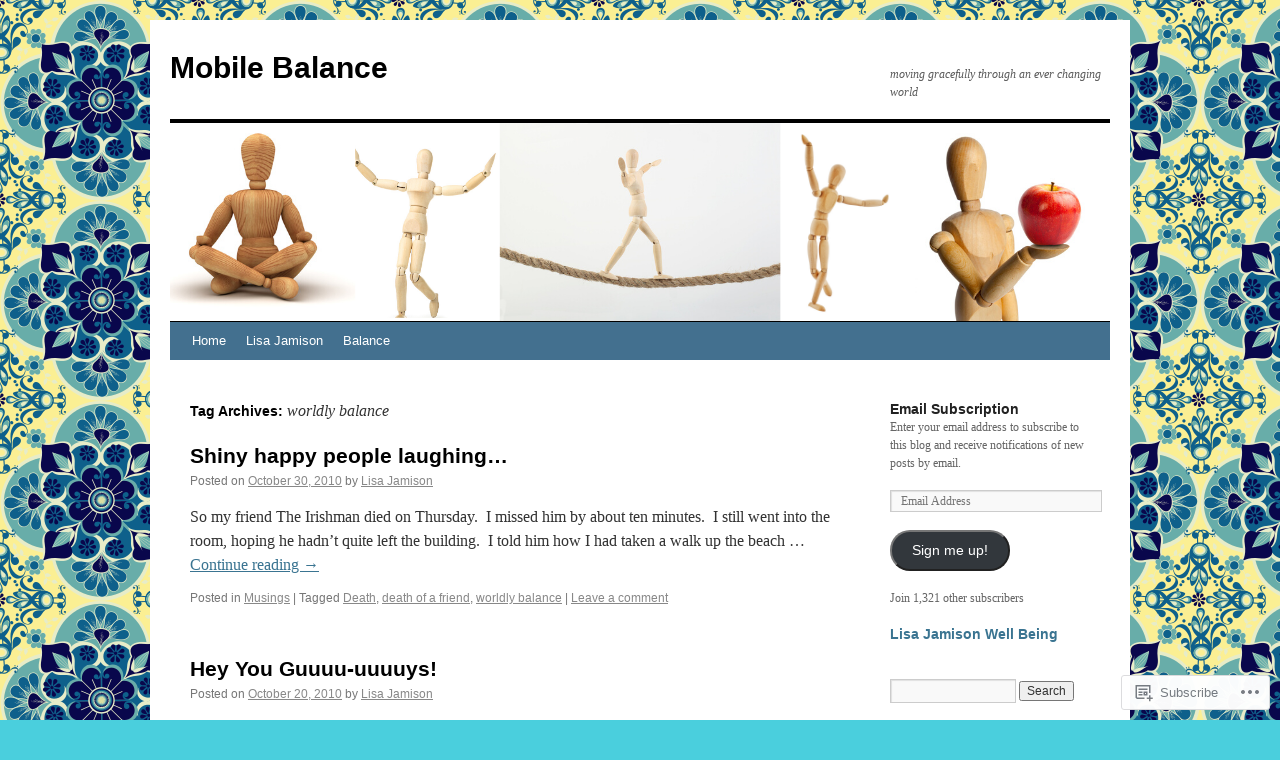

--- FILE ---
content_type: text/html; charset=UTF-8
request_url: https://lisajamison.blog/tag/worldly-balance/
body_size: 23450
content:
<!DOCTYPE html>
<html lang="en">
<head>
<meta charset="UTF-8" />
<title>
worldly balance | Mobile Balance</title>
<link rel="profile" href="https://gmpg.org/xfn/11" />
<link rel="stylesheet" type="text/css" media="all" href="https://s0.wp.com/wp-content/themes/pub/twentyten/style.css?m=1659017451i&amp;ver=20190507" />
<link rel="pingback" href="https://lisajamison.blog/xmlrpc.php">
<meta name='robots' content='max-image-preview:large' />

<!-- Async WordPress.com Remote Login -->
<script id="wpcom_remote_login_js">
var wpcom_remote_login_extra_auth = '';
function wpcom_remote_login_remove_dom_node_id( element_id ) {
	var dom_node = document.getElementById( element_id );
	if ( dom_node ) { dom_node.parentNode.removeChild( dom_node ); }
}
function wpcom_remote_login_remove_dom_node_classes( class_name ) {
	var dom_nodes = document.querySelectorAll( '.' + class_name );
	for ( var i = 0; i < dom_nodes.length; i++ ) {
		dom_nodes[ i ].parentNode.removeChild( dom_nodes[ i ] );
	}
}
function wpcom_remote_login_final_cleanup() {
	wpcom_remote_login_remove_dom_node_classes( "wpcom_remote_login_msg" );
	wpcom_remote_login_remove_dom_node_id( "wpcom_remote_login_key" );
	wpcom_remote_login_remove_dom_node_id( "wpcom_remote_login_validate" );
	wpcom_remote_login_remove_dom_node_id( "wpcom_remote_login_js" );
	wpcom_remote_login_remove_dom_node_id( "wpcom_request_access_iframe" );
	wpcom_remote_login_remove_dom_node_id( "wpcom_request_access_styles" );
}

// Watch for messages back from the remote login
window.addEventListener( "message", function( e ) {
	if ( e.origin === "https://r-login.wordpress.com" ) {
		var data = {};
		try {
			data = JSON.parse( e.data );
		} catch( e ) {
			wpcom_remote_login_final_cleanup();
			return;
		}

		if ( data.msg === 'LOGIN' ) {
			// Clean up the login check iframe
			wpcom_remote_login_remove_dom_node_id( "wpcom_remote_login_key" );

			var id_regex = new RegExp( /^[0-9]+$/ );
			var token_regex = new RegExp( /^.*|.*|.*$/ );
			if (
				token_regex.test( data.token )
				&& id_regex.test( data.wpcomid )
			) {
				// We have everything we need to ask for a login
				var script = document.createElement( "script" );
				script.setAttribute( "id", "wpcom_remote_login_validate" );
				script.src = '/remote-login.php?wpcom_remote_login=validate'
					+ '&wpcomid=' + data.wpcomid
					+ '&token=' + encodeURIComponent( data.token )
					+ '&host=' + window.location.protocol
					+ '//' + window.location.hostname
					+ '&postid=610'
					+ '&is_singular=';
				document.body.appendChild( script );
			}

			return;
		}

		// Safari ITP, not logged in, so redirect
		if ( data.msg === 'LOGIN-REDIRECT' ) {
			window.location = 'https://wordpress.com/log-in?redirect_to=' + window.location.href;
			return;
		}

		// Safari ITP, storage access failed, remove the request
		if ( data.msg === 'LOGIN-REMOVE' ) {
			var css_zap = 'html { -webkit-transition: margin-top 1s; transition: margin-top 1s; } /* 9001 */ html { margin-top: 0 !important; } * html body { margin-top: 0 !important; } @media screen and ( max-width: 782px ) { html { margin-top: 0 !important; } * html body { margin-top: 0 !important; } }';
			var style_zap = document.createElement( 'style' );
			style_zap.type = 'text/css';
			style_zap.appendChild( document.createTextNode( css_zap ) );
			document.body.appendChild( style_zap );

			var e = document.getElementById( 'wpcom_request_access_iframe' );
			e.parentNode.removeChild( e );

			document.cookie = 'wordpress_com_login_access=denied; path=/; max-age=31536000';

			return;
		}

		// Safari ITP
		if ( data.msg === 'REQUEST_ACCESS' ) {
			console.log( 'request access: safari' );

			// Check ITP iframe enable/disable knob
			if ( wpcom_remote_login_extra_auth !== 'safari_itp_iframe' ) {
				return;
			}

			// If we are in a "private window" there is no ITP.
			var private_window = false;
			try {
				var opendb = window.openDatabase( null, null, null, null );
			} catch( e ) {
				private_window = true;
			}

			if ( private_window ) {
				console.log( 'private window' );
				return;
			}

			var iframe = document.createElement( 'iframe' );
			iframe.id = 'wpcom_request_access_iframe';
			iframe.setAttribute( 'scrolling', 'no' );
			iframe.setAttribute( 'sandbox', 'allow-storage-access-by-user-activation allow-scripts allow-same-origin allow-top-navigation-by-user-activation' );
			iframe.src = 'https://r-login.wordpress.com/remote-login.php?wpcom_remote_login=request_access&origin=' + encodeURIComponent( data.origin ) + '&wpcomid=' + encodeURIComponent( data.wpcomid );

			var css = 'html { -webkit-transition: margin-top 1s; transition: margin-top 1s; } /* 9001 */ html { margin-top: 46px !important; } * html body { margin-top: 46px !important; } @media screen and ( max-width: 660px ) { html { margin-top: 71px !important; } * html body { margin-top: 71px !important; } #wpcom_request_access_iframe { display: block; height: 71px !important; } } #wpcom_request_access_iframe { border: 0px; height: 46px; position: fixed; top: 0; left: 0; width: 100%; min-width: 100%; z-index: 99999; background: #23282d; } ';

			var style = document.createElement( 'style' );
			style.type = 'text/css';
			style.id = 'wpcom_request_access_styles';
			style.appendChild( document.createTextNode( css ) );
			document.body.appendChild( style );

			document.body.appendChild( iframe );
		}

		if ( data.msg === 'DONE' ) {
			wpcom_remote_login_final_cleanup();
		}
	}
}, false );

// Inject the remote login iframe after the page has had a chance to load
// more critical resources
window.addEventListener( "DOMContentLoaded", function( e ) {
	var iframe = document.createElement( "iframe" );
	iframe.style.display = "none";
	iframe.setAttribute( "scrolling", "no" );
	iframe.setAttribute( "id", "wpcom_remote_login_key" );
	iframe.src = "https://r-login.wordpress.com/remote-login.php"
		+ "?wpcom_remote_login=key"
		+ "&origin=aHR0cHM6Ly9saXNhamFtaXNvbi5ibG9n"
		+ "&wpcomid=8087475"
		+ "&time=" + Math.floor( Date.now() / 1000 );
	document.body.appendChild( iframe );
}, false );
</script>
<link rel='dns-prefetch' href='//s0.wp.com' />
<link rel="alternate" type="application/rss+xml" title="Mobile Balance &raquo; Feed" href="https://lisajamison.blog/feed/" />
<link rel="alternate" type="application/rss+xml" title="Mobile Balance &raquo; Comments Feed" href="https://lisajamison.blog/comments/feed/" />
<link rel="alternate" type="application/rss+xml" title="Mobile Balance &raquo; worldly balance Tag Feed" href="https://lisajamison.blog/tag/worldly-balance/feed/" />
	<script type="text/javascript">
		/* <![CDATA[ */
		function addLoadEvent(func) {
			var oldonload = window.onload;
			if (typeof window.onload != 'function') {
				window.onload = func;
			} else {
				window.onload = function () {
					oldonload();
					func();
				}
			}
		}
		/* ]]> */
	</script>
	<style id='wp-emoji-styles-inline-css'>

	img.wp-smiley, img.emoji {
		display: inline !important;
		border: none !important;
		box-shadow: none !important;
		height: 1em !important;
		width: 1em !important;
		margin: 0 0.07em !important;
		vertical-align: -0.1em !important;
		background: none !important;
		padding: 0 !important;
	}
/*# sourceURL=wp-emoji-styles-inline-css */
</style>
<link crossorigin='anonymous' rel='stylesheet' id='all-css-2-1' href='/wp-content/plugins/gutenberg-core/v22.2.0/build/styles/block-library/style.css?m=1764855221i&cssminify=yes' type='text/css' media='all' />
<style id='wp-block-library-inline-css'>
.has-text-align-justify {
	text-align:justify;
}
.has-text-align-justify{text-align:justify;}

/*# sourceURL=wp-block-library-inline-css */
</style><style id='global-styles-inline-css'>
:root{--wp--preset--aspect-ratio--square: 1;--wp--preset--aspect-ratio--4-3: 4/3;--wp--preset--aspect-ratio--3-4: 3/4;--wp--preset--aspect-ratio--3-2: 3/2;--wp--preset--aspect-ratio--2-3: 2/3;--wp--preset--aspect-ratio--16-9: 16/9;--wp--preset--aspect-ratio--9-16: 9/16;--wp--preset--color--black: #000;--wp--preset--color--cyan-bluish-gray: #abb8c3;--wp--preset--color--white: #fff;--wp--preset--color--pale-pink: #f78da7;--wp--preset--color--vivid-red: #cf2e2e;--wp--preset--color--luminous-vivid-orange: #ff6900;--wp--preset--color--luminous-vivid-amber: #fcb900;--wp--preset--color--light-green-cyan: #7bdcb5;--wp--preset--color--vivid-green-cyan: #00d084;--wp--preset--color--pale-cyan-blue: #8ed1fc;--wp--preset--color--vivid-cyan-blue: #0693e3;--wp--preset--color--vivid-purple: #9b51e0;--wp--preset--color--blue: #0066cc;--wp--preset--color--medium-gray: #666;--wp--preset--color--light-gray: #f1f1f1;--wp--preset--gradient--vivid-cyan-blue-to-vivid-purple: linear-gradient(135deg,rgb(6,147,227) 0%,rgb(155,81,224) 100%);--wp--preset--gradient--light-green-cyan-to-vivid-green-cyan: linear-gradient(135deg,rgb(122,220,180) 0%,rgb(0,208,130) 100%);--wp--preset--gradient--luminous-vivid-amber-to-luminous-vivid-orange: linear-gradient(135deg,rgb(252,185,0) 0%,rgb(255,105,0) 100%);--wp--preset--gradient--luminous-vivid-orange-to-vivid-red: linear-gradient(135deg,rgb(255,105,0) 0%,rgb(207,46,46) 100%);--wp--preset--gradient--very-light-gray-to-cyan-bluish-gray: linear-gradient(135deg,rgb(238,238,238) 0%,rgb(169,184,195) 100%);--wp--preset--gradient--cool-to-warm-spectrum: linear-gradient(135deg,rgb(74,234,220) 0%,rgb(151,120,209) 20%,rgb(207,42,186) 40%,rgb(238,44,130) 60%,rgb(251,105,98) 80%,rgb(254,248,76) 100%);--wp--preset--gradient--blush-light-purple: linear-gradient(135deg,rgb(255,206,236) 0%,rgb(152,150,240) 100%);--wp--preset--gradient--blush-bordeaux: linear-gradient(135deg,rgb(254,205,165) 0%,rgb(254,45,45) 50%,rgb(107,0,62) 100%);--wp--preset--gradient--luminous-dusk: linear-gradient(135deg,rgb(255,203,112) 0%,rgb(199,81,192) 50%,rgb(65,88,208) 100%);--wp--preset--gradient--pale-ocean: linear-gradient(135deg,rgb(255,245,203) 0%,rgb(182,227,212) 50%,rgb(51,167,181) 100%);--wp--preset--gradient--electric-grass: linear-gradient(135deg,rgb(202,248,128) 0%,rgb(113,206,126) 100%);--wp--preset--gradient--midnight: linear-gradient(135deg,rgb(2,3,129) 0%,rgb(40,116,252) 100%);--wp--preset--font-size--small: 13px;--wp--preset--font-size--medium: 20px;--wp--preset--font-size--large: 36px;--wp--preset--font-size--x-large: 42px;--wp--preset--font-family--albert-sans: 'Albert Sans', sans-serif;--wp--preset--font-family--alegreya: Alegreya, serif;--wp--preset--font-family--arvo: Arvo, serif;--wp--preset--font-family--bodoni-moda: 'Bodoni Moda', serif;--wp--preset--font-family--bricolage-grotesque: 'Bricolage Grotesque', sans-serif;--wp--preset--font-family--cabin: Cabin, sans-serif;--wp--preset--font-family--chivo: Chivo, sans-serif;--wp--preset--font-family--commissioner: Commissioner, sans-serif;--wp--preset--font-family--cormorant: Cormorant, serif;--wp--preset--font-family--courier-prime: 'Courier Prime', monospace;--wp--preset--font-family--crimson-pro: 'Crimson Pro', serif;--wp--preset--font-family--dm-mono: 'DM Mono', monospace;--wp--preset--font-family--dm-sans: 'DM Sans', sans-serif;--wp--preset--font-family--dm-serif-display: 'DM Serif Display', serif;--wp--preset--font-family--domine: Domine, serif;--wp--preset--font-family--eb-garamond: 'EB Garamond', serif;--wp--preset--font-family--epilogue: Epilogue, sans-serif;--wp--preset--font-family--fahkwang: Fahkwang, sans-serif;--wp--preset--font-family--figtree: Figtree, sans-serif;--wp--preset--font-family--fira-sans: 'Fira Sans', sans-serif;--wp--preset--font-family--fjalla-one: 'Fjalla One', sans-serif;--wp--preset--font-family--fraunces: Fraunces, serif;--wp--preset--font-family--gabarito: Gabarito, system-ui;--wp--preset--font-family--ibm-plex-mono: 'IBM Plex Mono', monospace;--wp--preset--font-family--ibm-plex-sans: 'IBM Plex Sans', sans-serif;--wp--preset--font-family--ibarra-real-nova: 'Ibarra Real Nova', serif;--wp--preset--font-family--instrument-serif: 'Instrument Serif', serif;--wp--preset--font-family--inter: Inter, sans-serif;--wp--preset--font-family--josefin-sans: 'Josefin Sans', sans-serif;--wp--preset--font-family--jost: Jost, sans-serif;--wp--preset--font-family--libre-baskerville: 'Libre Baskerville', serif;--wp--preset--font-family--libre-franklin: 'Libre Franklin', sans-serif;--wp--preset--font-family--literata: Literata, serif;--wp--preset--font-family--lora: Lora, serif;--wp--preset--font-family--merriweather: Merriweather, serif;--wp--preset--font-family--montserrat: Montserrat, sans-serif;--wp--preset--font-family--newsreader: Newsreader, serif;--wp--preset--font-family--noto-sans-mono: 'Noto Sans Mono', sans-serif;--wp--preset--font-family--nunito: Nunito, sans-serif;--wp--preset--font-family--open-sans: 'Open Sans', sans-serif;--wp--preset--font-family--overpass: Overpass, sans-serif;--wp--preset--font-family--pt-serif: 'PT Serif', serif;--wp--preset--font-family--petrona: Petrona, serif;--wp--preset--font-family--piazzolla: Piazzolla, serif;--wp--preset--font-family--playfair-display: 'Playfair Display', serif;--wp--preset--font-family--plus-jakarta-sans: 'Plus Jakarta Sans', sans-serif;--wp--preset--font-family--poppins: Poppins, sans-serif;--wp--preset--font-family--raleway: Raleway, sans-serif;--wp--preset--font-family--roboto: Roboto, sans-serif;--wp--preset--font-family--roboto-slab: 'Roboto Slab', serif;--wp--preset--font-family--rubik: Rubik, sans-serif;--wp--preset--font-family--rufina: Rufina, serif;--wp--preset--font-family--sora: Sora, sans-serif;--wp--preset--font-family--source-sans-3: 'Source Sans 3', sans-serif;--wp--preset--font-family--source-serif-4: 'Source Serif 4', serif;--wp--preset--font-family--space-mono: 'Space Mono', monospace;--wp--preset--font-family--syne: Syne, sans-serif;--wp--preset--font-family--texturina: Texturina, serif;--wp--preset--font-family--urbanist: Urbanist, sans-serif;--wp--preset--font-family--work-sans: 'Work Sans', sans-serif;--wp--preset--spacing--20: 0.44rem;--wp--preset--spacing--30: 0.67rem;--wp--preset--spacing--40: 1rem;--wp--preset--spacing--50: 1.5rem;--wp--preset--spacing--60: 2.25rem;--wp--preset--spacing--70: 3.38rem;--wp--preset--spacing--80: 5.06rem;--wp--preset--shadow--natural: 6px 6px 9px rgba(0, 0, 0, 0.2);--wp--preset--shadow--deep: 12px 12px 50px rgba(0, 0, 0, 0.4);--wp--preset--shadow--sharp: 6px 6px 0px rgba(0, 0, 0, 0.2);--wp--preset--shadow--outlined: 6px 6px 0px -3px rgb(255, 255, 255), 6px 6px rgb(0, 0, 0);--wp--preset--shadow--crisp: 6px 6px 0px rgb(0, 0, 0);}:where(.is-layout-flex){gap: 0.5em;}:where(.is-layout-grid){gap: 0.5em;}body .is-layout-flex{display: flex;}.is-layout-flex{flex-wrap: wrap;align-items: center;}.is-layout-flex > :is(*, div){margin: 0;}body .is-layout-grid{display: grid;}.is-layout-grid > :is(*, div){margin: 0;}:where(.wp-block-columns.is-layout-flex){gap: 2em;}:where(.wp-block-columns.is-layout-grid){gap: 2em;}:where(.wp-block-post-template.is-layout-flex){gap: 1.25em;}:where(.wp-block-post-template.is-layout-grid){gap: 1.25em;}.has-black-color{color: var(--wp--preset--color--black) !important;}.has-cyan-bluish-gray-color{color: var(--wp--preset--color--cyan-bluish-gray) !important;}.has-white-color{color: var(--wp--preset--color--white) !important;}.has-pale-pink-color{color: var(--wp--preset--color--pale-pink) !important;}.has-vivid-red-color{color: var(--wp--preset--color--vivid-red) !important;}.has-luminous-vivid-orange-color{color: var(--wp--preset--color--luminous-vivid-orange) !important;}.has-luminous-vivid-amber-color{color: var(--wp--preset--color--luminous-vivid-amber) !important;}.has-light-green-cyan-color{color: var(--wp--preset--color--light-green-cyan) !important;}.has-vivid-green-cyan-color{color: var(--wp--preset--color--vivid-green-cyan) !important;}.has-pale-cyan-blue-color{color: var(--wp--preset--color--pale-cyan-blue) !important;}.has-vivid-cyan-blue-color{color: var(--wp--preset--color--vivid-cyan-blue) !important;}.has-vivid-purple-color{color: var(--wp--preset--color--vivid-purple) !important;}.has-black-background-color{background-color: var(--wp--preset--color--black) !important;}.has-cyan-bluish-gray-background-color{background-color: var(--wp--preset--color--cyan-bluish-gray) !important;}.has-white-background-color{background-color: var(--wp--preset--color--white) !important;}.has-pale-pink-background-color{background-color: var(--wp--preset--color--pale-pink) !important;}.has-vivid-red-background-color{background-color: var(--wp--preset--color--vivid-red) !important;}.has-luminous-vivid-orange-background-color{background-color: var(--wp--preset--color--luminous-vivid-orange) !important;}.has-luminous-vivid-amber-background-color{background-color: var(--wp--preset--color--luminous-vivid-amber) !important;}.has-light-green-cyan-background-color{background-color: var(--wp--preset--color--light-green-cyan) !important;}.has-vivid-green-cyan-background-color{background-color: var(--wp--preset--color--vivid-green-cyan) !important;}.has-pale-cyan-blue-background-color{background-color: var(--wp--preset--color--pale-cyan-blue) !important;}.has-vivid-cyan-blue-background-color{background-color: var(--wp--preset--color--vivid-cyan-blue) !important;}.has-vivid-purple-background-color{background-color: var(--wp--preset--color--vivid-purple) !important;}.has-black-border-color{border-color: var(--wp--preset--color--black) !important;}.has-cyan-bluish-gray-border-color{border-color: var(--wp--preset--color--cyan-bluish-gray) !important;}.has-white-border-color{border-color: var(--wp--preset--color--white) !important;}.has-pale-pink-border-color{border-color: var(--wp--preset--color--pale-pink) !important;}.has-vivid-red-border-color{border-color: var(--wp--preset--color--vivid-red) !important;}.has-luminous-vivid-orange-border-color{border-color: var(--wp--preset--color--luminous-vivid-orange) !important;}.has-luminous-vivid-amber-border-color{border-color: var(--wp--preset--color--luminous-vivid-amber) !important;}.has-light-green-cyan-border-color{border-color: var(--wp--preset--color--light-green-cyan) !important;}.has-vivid-green-cyan-border-color{border-color: var(--wp--preset--color--vivid-green-cyan) !important;}.has-pale-cyan-blue-border-color{border-color: var(--wp--preset--color--pale-cyan-blue) !important;}.has-vivid-cyan-blue-border-color{border-color: var(--wp--preset--color--vivid-cyan-blue) !important;}.has-vivid-purple-border-color{border-color: var(--wp--preset--color--vivid-purple) !important;}.has-vivid-cyan-blue-to-vivid-purple-gradient-background{background: var(--wp--preset--gradient--vivid-cyan-blue-to-vivid-purple) !important;}.has-light-green-cyan-to-vivid-green-cyan-gradient-background{background: var(--wp--preset--gradient--light-green-cyan-to-vivid-green-cyan) !important;}.has-luminous-vivid-amber-to-luminous-vivid-orange-gradient-background{background: var(--wp--preset--gradient--luminous-vivid-amber-to-luminous-vivid-orange) !important;}.has-luminous-vivid-orange-to-vivid-red-gradient-background{background: var(--wp--preset--gradient--luminous-vivid-orange-to-vivid-red) !important;}.has-very-light-gray-to-cyan-bluish-gray-gradient-background{background: var(--wp--preset--gradient--very-light-gray-to-cyan-bluish-gray) !important;}.has-cool-to-warm-spectrum-gradient-background{background: var(--wp--preset--gradient--cool-to-warm-spectrum) !important;}.has-blush-light-purple-gradient-background{background: var(--wp--preset--gradient--blush-light-purple) !important;}.has-blush-bordeaux-gradient-background{background: var(--wp--preset--gradient--blush-bordeaux) !important;}.has-luminous-dusk-gradient-background{background: var(--wp--preset--gradient--luminous-dusk) !important;}.has-pale-ocean-gradient-background{background: var(--wp--preset--gradient--pale-ocean) !important;}.has-electric-grass-gradient-background{background: var(--wp--preset--gradient--electric-grass) !important;}.has-midnight-gradient-background{background: var(--wp--preset--gradient--midnight) !important;}.has-small-font-size{font-size: var(--wp--preset--font-size--small) !important;}.has-medium-font-size{font-size: var(--wp--preset--font-size--medium) !important;}.has-large-font-size{font-size: var(--wp--preset--font-size--large) !important;}.has-x-large-font-size{font-size: var(--wp--preset--font-size--x-large) !important;}.has-albert-sans-font-family{font-family: var(--wp--preset--font-family--albert-sans) !important;}.has-alegreya-font-family{font-family: var(--wp--preset--font-family--alegreya) !important;}.has-arvo-font-family{font-family: var(--wp--preset--font-family--arvo) !important;}.has-bodoni-moda-font-family{font-family: var(--wp--preset--font-family--bodoni-moda) !important;}.has-bricolage-grotesque-font-family{font-family: var(--wp--preset--font-family--bricolage-grotesque) !important;}.has-cabin-font-family{font-family: var(--wp--preset--font-family--cabin) !important;}.has-chivo-font-family{font-family: var(--wp--preset--font-family--chivo) !important;}.has-commissioner-font-family{font-family: var(--wp--preset--font-family--commissioner) !important;}.has-cormorant-font-family{font-family: var(--wp--preset--font-family--cormorant) !important;}.has-courier-prime-font-family{font-family: var(--wp--preset--font-family--courier-prime) !important;}.has-crimson-pro-font-family{font-family: var(--wp--preset--font-family--crimson-pro) !important;}.has-dm-mono-font-family{font-family: var(--wp--preset--font-family--dm-mono) !important;}.has-dm-sans-font-family{font-family: var(--wp--preset--font-family--dm-sans) !important;}.has-dm-serif-display-font-family{font-family: var(--wp--preset--font-family--dm-serif-display) !important;}.has-domine-font-family{font-family: var(--wp--preset--font-family--domine) !important;}.has-eb-garamond-font-family{font-family: var(--wp--preset--font-family--eb-garamond) !important;}.has-epilogue-font-family{font-family: var(--wp--preset--font-family--epilogue) !important;}.has-fahkwang-font-family{font-family: var(--wp--preset--font-family--fahkwang) !important;}.has-figtree-font-family{font-family: var(--wp--preset--font-family--figtree) !important;}.has-fira-sans-font-family{font-family: var(--wp--preset--font-family--fira-sans) !important;}.has-fjalla-one-font-family{font-family: var(--wp--preset--font-family--fjalla-one) !important;}.has-fraunces-font-family{font-family: var(--wp--preset--font-family--fraunces) !important;}.has-gabarito-font-family{font-family: var(--wp--preset--font-family--gabarito) !important;}.has-ibm-plex-mono-font-family{font-family: var(--wp--preset--font-family--ibm-plex-mono) !important;}.has-ibm-plex-sans-font-family{font-family: var(--wp--preset--font-family--ibm-plex-sans) !important;}.has-ibarra-real-nova-font-family{font-family: var(--wp--preset--font-family--ibarra-real-nova) !important;}.has-instrument-serif-font-family{font-family: var(--wp--preset--font-family--instrument-serif) !important;}.has-inter-font-family{font-family: var(--wp--preset--font-family--inter) !important;}.has-josefin-sans-font-family{font-family: var(--wp--preset--font-family--josefin-sans) !important;}.has-jost-font-family{font-family: var(--wp--preset--font-family--jost) !important;}.has-libre-baskerville-font-family{font-family: var(--wp--preset--font-family--libre-baskerville) !important;}.has-libre-franklin-font-family{font-family: var(--wp--preset--font-family--libre-franklin) !important;}.has-literata-font-family{font-family: var(--wp--preset--font-family--literata) !important;}.has-lora-font-family{font-family: var(--wp--preset--font-family--lora) !important;}.has-merriweather-font-family{font-family: var(--wp--preset--font-family--merriweather) !important;}.has-montserrat-font-family{font-family: var(--wp--preset--font-family--montserrat) !important;}.has-newsreader-font-family{font-family: var(--wp--preset--font-family--newsreader) !important;}.has-noto-sans-mono-font-family{font-family: var(--wp--preset--font-family--noto-sans-mono) !important;}.has-nunito-font-family{font-family: var(--wp--preset--font-family--nunito) !important;}.has-open-sans-font-family{font-family: var(--wp--preset--font-family--open-sans) !important;}.has-overpass-font-family{font-family: var(--wp--preset--font-family--overpass) !important;}.has-pt-serif-font-family{font-family: var(--wp--preset--font-family--pt-serif) !important;}.has-petrona-font-family{font-family: var(--wp--preset--font-family--petrona) !important;}.has-piazzolla-font-family{font-family: var(--wp--preset--font-family--piazzolla) !important;}.has-playfair-display-font-family{font-family: var(--wp--preset--font-family--playfair-display) !important;}.has-plus-jakarta-sans-font-family{font-family: var(--wp--preset--font-family--plus-jakarta-sans) !important;}.has-poppins-font-family{font-family: var(--wp--preset--font-family--poppins) !important;}.has-raleway-font-family{font-family: var(--wp--preset--font-family--raleway) !important;}.has-roboto-font-family{font-family: var(--wp--preset--font-family--roboto) !important;}.has-roboto-slab-font-family{font-family: var(--wp--preset--font-family--roboto-slab) !important;}.has-rubik-font-family{font-family: var(--wp--preset--font-family--rubik) !important;}.has-rufina-font-family{font-family: var(--wp--preset--font-family--rufina) !important;}.has-sora-font-family{font-family: var(--wp--preset--font-family--sora) !important;}.has-source-sans-3-font-family{font-family: var(--wp--preset--font-family--source-sans-3) !important;}.has-source-serif-4-font-family{font-family: var(--wp--preset--font-family--source-serif-4) !important;}.has-space-mono-font-family{font-family: var(--wp--preset--font-family--space-mono) !important;}.has-syne-font-family{font-family: var(--wp--preset--font-family--syne) !important;}.has-texturina-font-family{font-family: var(--wp--preset--font-family--texturina) !important;}.has-urbanist-font-family{font-family: var(--wp--preset--font-family--urbanist) !important;}.has-work-sans-font-family{font-family: var(--wp--preset--font-family--work-sans) !important;}
/*# sourceURL=global-styles-inline-css */
</style>

<style id='classic-theme-styles-inline-css'>
/*! This file is auto-generated */
.wp-block-button__link{color:#fff;background-color:#32373c;border-radius:9999px;box-shadow:none;text-decoration:none;padding:calc(.667em + 2px) calc(1.333em + 2px);font-size:1.125em}.wp-block-file__button{background:#32373c;color:#fff;text-decoration:none}
/*# sourceURL=/wp-includes/css/classic-themes.min.css */
</style>
<link crossorigin='anonymous' rel='stylesheet' id='all-css-4-1' href='/_static/??-eJyNj10KwjAQhC/kZkkVrQ/iWZp0qdGkDd2Ntbc3bfEHhOLLsgzzzTA4RLBdK9QKRp8a1zLazvjO3hgLpUulgV2InqCnu9ph7VjeDmAZPSnLvMGvoJDgk9VT1kOsZHIEql1FnkK2rWGDqxuSjPPrB6HHOhJzDRgTe2KGfINLAeSSu/iHW2SMyaAMWRizisum/7zzcJg7J+AcTnpf6nJbFMfD9Qndu37a&cssminify=yes' type='text/css' media='all' />
<style id='jetpack_facebook_likebox-inline-css'>
.widget_facebook_likebox {
	overflow: hidden;
}

/*# sourceURL=/wp-content/mu-plugins/jetpack-plugin/sun/modules/widgets/facebook-likebox/style.css */
</style>
<link crossorigin='anonymous' rel='stylesheet' id='all-css-6-1' href='/_static/??-eJzTLy/QTc7PK0nNK9HPLdUtyClNz8wr1i9KTcrJTwcy0/WTi5G5ekCujj52Temp+bo5+cmJJZn5eSgc3bScxMwikFb7XFtDE1NLExMLc0OTLACohS2q&cssminify=yes' type='text/css' media='all' />
<style id='jetpack-global-styles-frontend-style-inline-css'>
:root { --font-headings: unset; --font-base: unset; --font-headings-default: -apple-system,BlinkMacSystemFont,"Segoe UI",Roboto,Oxygen-Sans,Ubuntu,Cantarell,"Helvetica Neue",sans-serif; --font-base-default: -apple-system,BlinkMacSystemFont,"Segoe UI",Roboto,Oxygen-Sans,Ubuntu,Cantarell,"Helvetica Neue",sans-serif;}
/*# sourceURL=jetpack-global-styles-frontend-style-inline-css */
</style>
<link crossorigin='anonymous' rel='stylesheet' id='all-css-8-1' href='/wp-content/themes/h4/global.css?m=1420737423i&cssminify=yes' type='text/css' media='all' />
<script type="text/javascript" id="wpcom-actionbar-placeholder-js-extra">
/* <![CDATA[ */
var actionbardata = {"siteID":"8087475","postID":"0","siteURL":"https://lisajamison.blog","xhrURL":"https://lisajamison.blog/wp-admin/admin-ajax.php","nonce":"555bcfbc13","isLoggedIn":"","statusMessage":"","subsEmailDefault":"instantly","proxyScriptUrl":"https://s0.wp.com/wp-content/js/wpcom-proxy-request.js?m=1513050504i&amp;ver=20211021","i18n":{"followedText":"New posts from this site will now appear in your \u003Ca href=\"https://wordpress.com/reader\"\u003EReader\u003C/a\u003E","foldBar":"Collapse this bar","unfoldBar":"Expand this bar","shortLinkCopied":"Shortlink copied to clipboard."}};
//# sourceURL=wpcom-actionbar-placeholder-js-extra
/* ]]> */
</script>
<script type="text/javascript" id="jetpack-mu-wpcom-settings-js-before">
/* <![CDATA[ */
var JETPACK_MU_WPCOM_SETTINGS = {"assetsUrl":"https://s0.wp.com/wp-content/mu-plugins/jetpack-mu-wpcom-plugin/sun/jetpack_vendor/automattic/jetpack-mu-wpcom/src/build/"};
//# sourceURL=jetpack-mu-wpcom-settings-js-before
/* ]]> */
</script>
<script crossorigin='anonymous' type='text/javascript'  src='/wp-content/js/rlt-proxy.js?m=1720530689i'></script>
<script type="text/javascript" id="rlt-proxy-js-after">
/* <![CDATA[ */
	rltInitialize( {"token":null,"iframeOrigins":["https:\/\/widgets.wp.com"]} );
//# sourceURL=rlt-proxy-js-after
/* ]]> */
</script>
<link rel="EditURI" type="application/rsd+xml" title="RSD" href="https://mobilebalance.wordpress.com/xmlrpc.php?rsd" />
<meta name="generator" content="WordPress.com" />

<!-- Jetpack Open Graph Tags -->
<meta property="og:type" content="website" />
<meta property="og:title" content="worldly balance &#8211; Mobile Balance" />
<meta property="og:url" content="https://lisajamison.blog/tag/worldly-balance/" />
<meta property="og:site_name" content="Mobile Balance" />
<meta property="og:image" content="https://lisajamison.blog/wp-content/uploads/2020/05/cropped-youtube.jpg?w=200" />
<meta property="og:image:width" content="200" />
<meta property="og:image:height" content="200" />
<meta property="og:image:alt" content="" />
<meta property="og:locale" content="en_US" />

<!-- End Jetpack Open Graph Tags -->
<link rel='openid.server' href='https://lisajamison.blog/?openidserver=1' />
<link rel='openid.delegate' href='https://lisajamison.blog/' />
<link rel="search" type="application/opensearchdescription+xml" href="https://lisajamison.blog/osd.xml" title="Mobile Balance" />
<link rel="search" type="application/opensearchdescription+xml" href="https://s1.wp.com/opensearch.xml" title="WordPress.com" />
<meta name="theme-color" content="#4acfdd" />
		<style type="text/css">
			.recentcomments a {
				display: inline !important;
				padding: 0 !important;
				margin: 0 !important;
			}

			table.recentcommentsavatartop img.avatar, table.recentcommentsavatarend img.avatar {
				border: 0px;
				margin: 0;
			}

			table.recentcommentsavatartop a, table.recentcommentsavatarend a {
				border: 0px !important;
				background-color: transparent !important;
			}

			td.recentcommentsavatarend, td.recentcommentsavatartop {
				padding: 0px 0px 1px 0px;
				margin: 0px;
			}

			td.recentcommentstextend {
				border: none !important;
				padding: 0px 0px 2px 10px;
			}

			.rtl td.recentcommentstextend {
				padding: 0px 10px 2px 0px;
			}

			td.recentcommentstexttop {
				border: none;
				padding: 0px 0px 0px 10px;
			}

			.rtl td.recentcommentstexttop {
				padding: 0px 10px 0px 0px;
			}
		</style>
		<meta name="description" content="Posts about worldly balance written by Lisa Jamison" />
<style type="text/css" id="custom-background-css">
body.custom-background { background-color: #4acfdd; background-image: url("https://i0.wp.com/colourlovers-static-replica.s3.amazonaws.com/images/patterns/5811/5811285.png?ssl=1"); background-position: left top; background-size: auto; background-repeat: repeat; background-attachment: scroll; }
</style>
	<style type="text/css" id="custom-colors-css">#access ul li.current_page_item > a, #access ul li.current_page_parent > a, #access ul li.current-menu-ancestor > a, #access ul li.current-menu-item > a, #access ul li.current-menu-parent > a { color: #FFFFFF;}
#access li:hover > a, #access ul ul *:hover > a { fg2: #ffffff;}
#access a { color: #FFFFFF;}
.entry-meta a:link, .entry-utility a:link { color: #888888;}
body { background-color: #4acfdd;}
#access, #access ul ul a { background-color: #43708f;}
#access li:hover > a, #access ul ul *:hover > a { background-color: #495551;}
a:link, a:visited, .jetpack_widget_social_icons a:visited, .widget_wpcom_social_media_icons_widget a:visited { color: #3A7491;}
.home .sticky { background-color: #6ba6c4;}
.home .sticky { background-color: rgba( 107, 166, 196, 0.05 );}
.home .sticky .page-link a { background-color: #6ba6c4;}
.home .sticky .page-link a { background-color: rgba( 107, 166, 196, 0.2 );}
a:hover, a:focus, a:active { color: #45738C;}
.entry-title a:active, .entry-title a:hover { color: #45738C;}
.page-title a:active, .page-title a:hover { color: #45738C;}
.entry-meta a:hover, .entry-utility a:hover { color: #45738C;}
.navigation a:active, .navigation a:hover { color: #45738C;}
.comment-meta a:active, .comment-meta a:hover { color: #45738C;}
.reply a:hover, a.comment-edit-link:hover { color: #45738C;}
.page-link a:active, .page-link a:hover { color: #45738C;}
</style>
<link rel="icon" href="https://lisajamison.blog/wp-content/uploads/2020/05/cropped-youtube.jpg?w=32" sizes="32x32" />
<link rel="icon" href="https://lisajamison.blog/wp-content/uploads/2020/05/cropped-youtube.jpg?w=192" sizes="192x192" />
<link rel="apple-touch-icon" href="https://lisajamison.blog/wp-content/uploads/2020/05/cropped-youtube.jpg?w=180" />
<meta name="msapplication-TileImage" content="https://lisajamison.blog/wp-content/uploads/2020/05/cropped-youtube.jpg?w=270" />
			<link rel="stylesheet" id="custom-css-css" type="text/css" href="https://s0.wp.com/?custom-css=1&#038;csblog=xVV9&#038;cscache=6&#038;csrev=4" />
			<link crossorigin='anonymous' rel='stylesheet' id='all-css-0-3' href='/_static/??-eJyVjssKwkAMRX/INowP1IX4KdKmg6SdScJkQn+/FR/gTpfncjhcmLVB4Rq5QvZGk9+JDcZYtcPpxWDOcCNG6JPgZGAzaSwtmm3g50CWwVM0wK6IW0wf5z382XseckrDir1hIa0kq/tFbSZ+hK/5Eo6H3fkU9mE7Lr2lXSA=&cssminify=yes' type='text/css' media='all' />
</head>

<body class="archive tag tag-worldly-balance tag-25516687 custom-background wp-theme-pubtwentyten customizer-styles-applied single-author jetpack-reblog-enabled custom-colors">
<div id="wrapper" class="hfeed">
	<div id="header">
		<div id="masthead">
			<div id="branding" role="banner">
								<div id="site-title">
					<span>
						<a href="https://lisajamison.blog/" title="Mobile Balance" rel="home">Mobile Balance</a>
					</span>
				</div>
				<div id="site-description">moving gracefully through an ever changing world</div>

									<a class="home-link" href="https://lisajamison.blog/" title="Mobile Balance" rel="home">
						<img src="https://lisajamison.blog/wp-content/uploads/2020/05/mobile-balance.jpg.png" width="940" height="198" alt="" />
					</a>
								</div><!-- #branding -->

			<div id="access" role="navigation">
								<div class="skip-link screen-reader-text"><a href="#content" title="Skip to content">Skip to content</a></div>
				<div class="menu-header"><ul id="menu-menu-1" class="menu"><li id="menu-item-1125" class="menu-item menu-item-type-custom menu-item-object-custom menu-item-home menu-item-1125"><a href="https://lisajamison.blog/">Home</a></li>
<li id="menu-item-1127" class="menu-item menu-item-type-post_type menu-item-object-page menu-item-home menu-item-has-children menu-item-1127"><a href="https://lisajamison.blog/about/">Lisa Jamison</a>
<ul class="sub-menu">
	<li id="menu-item-1129" class="menu-item menu-item-type-custom menu-item-object-custom menu-item-1129"><a href="https://www.lisajamison.com/">Website</a></li>
	<li id="menu-item-1130" class="menu-item menu-item-type-custom menu-item-object-custom menu-item-1130"><a href="https://www.youtube.com/takeabalancebreak">YouTube</a></li>
</ul>
</li>
<li id="menu-item-1128" class="menu-item menu-item-type-post_type menu-item-object-page menu-item-1128"><a href="https://lisajamison.blog/balanc/">Balance</a></li>
</ul></div>			</div><!-- #access -->
		</div><!-- #masthead -->
	</div><!-- #header -->

	<div id="main">

		<div id="container">
			<div id="content" role="main">

				<h1 class="page-title">Tag Archives: <span>worldly balance</span></h1>

				



	
			<div id="post-610" class="post-610 post type-post status-publish format-standard hentry category-musings tag-death tag-death-of-a-friend tag-worldly-balance">
			<h2 class="entry-title"><a href="https://lisajamison.blog/2010/10/30/shiny-happy-people-laughing/" rel="bookmark">Shiny happy people&nbsp;laughing&#8230;</a></h2>

			<div class="entry-meta">
				<span class="meta-prep meta-prep-author">Posted on</span> <a href="https://lisajamison.blog/2010/10/30/shiny-happy-people-laughing/" title="8:28 pm" rel="bookmark"><span class="entry-date">October 30, 2010</span></a> <span class="meta-sep">by</span> <span class="author vcard"><a class="url fn n" href="https://lisajamison.blog/author/lisajamison/" title="View all posts by Lisa Jamison">Lisa Jamison</a></span>			</div><!-- .entry-meta -->

					<div class="entry-summary">
				<p>So my friend The Irishman died on Thursday.  I missed him by about ten minutes.  I still went into the room, hoping he hadn&#8217;t quite left the building.  I told him how I had taken a walk up the beach &hellip; <a href="https://lisajamison.blog/2010/10/30/shiny-happy-people-laughing/">Continue reading <span class="meta-nav">&rarr;</span></a></p>
			</div><!-- .entry-summary -->
	
			<div class="entry-utility">
													<span class="cat-links">
						<span class="entry-utility-prep entry-utility-prep-cat-links">Posted in</span> <a href="https://lisajamison.blog/category/musings/" rel="category tag">Musings</a>					</span>
					<span class="meta-sep">|</span>
				
								<span class="tag-links">
					<span class="entry-utility-prep entry-utility-prep-tag-links">Tagged</span> <a href="https://lisajamison.blog/tag/death/" rel="tag">Death</a>, <a href="https://lisajamison.blog/tag/death-of-a-friend/" rel="tag">death of a friend</a>, <a href="https://lisajamison.blog/tag/worldly-balance/" rel="tag">worldly balance</a>				</span>
				<span class="meta-sep">|</span>
				
				<span class="comments-link"><a href="https://lisajamison.blog/2010/10/30/shiny-happy-people-laughing/#respond">Leave a comment</a></span>

							</div><!-- .entry-utility -->
		</div><!-- #post-610 -->

		
	

	
			<div id="post-587" class="post-587 post type-post status-publish format-standard hentry category-40-days-and-40-nights tag-balance tag-electricity tag-environment tag-green tag-worldly-balance">
			<h2 class="entry-title"><a href="https://lisajamison.blog/2010/10/20/hey-you-guuuu-uuuuys/" rel="bookmark">Hey You Guuuu-uuuuys!</a></h2>

			<div class="entry-meta">
				<span class="meta-prep meta-prep-author">Posted on</span> <a href="https://lisajamison.blog/2010/10/20/hey-you-guuuu-uuuuys/" title="11:35 am" rel="bookmark"><span class="entry-date">October 20, 2010</span></a> <span class="meta-sep">by</span> <span class="author vcard"><a class="url fn n" href="https://lisajamison.blog/author/lisajamison/" title="View all posts by Lisa Jamison">Lisa Jamison</a></span>			</div><!-- .entry-meta -->

					<div class="entry-summary">
				<p>I was actually glad to have a younger sister when this show was on&#8230;Rita Moreno, Morgan Freemank, Bill Cosby&#8230;not a bad line-up of talented characters.  And the catchy jingle.  Nice flashback! The show was for graduates of &#8220;The School of &hellip; <a href="https://lisajamison.blog/2010/10/20/hey-you-guuuu-uuuuys/">Continue reading <span class="meta-nav">&rarr;</span></a></p>
			</div><!-- .entry-summary -->
	
			<div class="entry-utility">
													<span class="cat-links">
						<span class="entry-utility-prep entry-utility-prep-cat-links">Posted in</span> <a href="https://lisajamison.blog/category/40-days-and-40-nights/" rel="category tag">40 Days and 40 Nights</a>					</span>
					<span class="meta-sep">|</span>
				
								<span class="tag-links">
					<span class="entry-utility-prep entry-utility-prep-tag-links">Tagged</span> <a href="https://lisajamison.blog/tag/balance/" rel="tag">balance</a>, <a href="https://lisajamison.blog/tag/electricity/" rel="tag">electricity</a>, <a href="https://lisajamison.blog/tag/environment/" rel="tag">environment</a>, <a href="https://lisajamison.blog/tag/green/" rel="tag">green</a>, <a href="https://lisajamison.blog/tag/worldly-balance/" rel="tag">worldly balance</a>				</span>
				<span class="meta-sep">|</span>
				
				<span class="comments-link"><a href="https://lisajamison.blog/2010/10/20/hey-you-guuuu-uuuuys/#respond">Leave a comment</a></span>

							</div><!-- .entry-utility -->
		</div><!-- #post-587 -->

		
	

	
			<div id="post-579" class="post-579 post type-post status-publish format-standard hentry category-40-days-and-40-nights category-exercise tag-balance tag-exercise-2 tag-flexibility tag-stability tag-worldly-balance tag-yoga tag-yogani-studios">
			<h2 class="entry-title"><a href="https://lisajamison.blog/2010/10/19/try-this-for-balance/" rel="bookmark">Try THIS for&nbsp;balance!</a></h2>

			<div class="entry-meta">
				<span class="meta-prep meta-prep-author">Posted on</span> <a href="https://lisajamison.blog/2010/10/19/try-this-for-balance/" title="11:30 am" rel="bookmark"><span class="entry-date">October 19, 2010</span></a> <span class="meta-sep">by</span> <span class="author vcard"><a class="url fn n" href="https://lisajamison.blog/author/lisajamison/" title="View all posts by Lisa Jamison">Lisa Jamison</a></span>			</div><!-- .entry-meta -->

					<div class="entry-summary">
				<p>Keeping the main thing the main thing:  Keep exercising, keep moving daily.  Remember, if you want to move better&#8230;you have to move better.  16/40     Have a couple of  favorite exercises that you do&#8230;just about anywhere.  In the kitchen, between clients, &hellip; <a href="https://lisajamison.blog/2010/10/19/try-this-for-balance/">Continue reading <span class="meta-nav">&rarr;</span></a></p>
			</div><!-- .entry-summary -->
	
			<div class="entry-utility">
													<span class="cat-links">
						<span class="entry-utility-prep entry-utility-prep-cat-links">Posted in</span> <a href="https://lisajamison.blog/category/40-days-and-40-nights/" rel="category tag">40 Days and 40 Nights</a>, <a href="https://lisajamison.blog/category/exercise/" rel="category tag">Exercise</a>					</span>
					<span class="meta-sep">|</span>
				
								<span class="tag-links">
					<span class="entry-utility-prep entry-utility-prep-tag-links">Tagged</span> <a href="https://lisajamison.blog/tag/balance/" rel="tag">balance</a>, <a href="https://lisajamison.blog/tag/exercise-2/" rel="tag">exercise</a>, <a href="https://lisajamison.blog/tag/flexibility/" rel="tag">flexibility</a>, <a href="https://lisajamison.blog/tag/stability/" rel="tag">stability</a>, <a href="https://lisajamison.blog/tag/worldly-balance/" rel="tag">worldly balance</a>, <a href="https://lisajamison.blog/tag/yoga/" rel="tag">Yoga</a>, <a href="https://lisajamison.blog/tag/yogani-studios/" rel="tag">Yogani Studios</a>				</span>
				<span class="meta-sep">|</span>
				
				<span class="comments-link"><a href="https://lisajamison.blog/2010/10/19/try-this-for-balance/#comments">1 Comment</a></span>

							</div><!-- .entry-utility -->
		</div><!-- #post-579 -->

		
	

	
			<div id="post-572" class="post-572 post type-post status-publish format-standard hentry category-40-days-and-40-nights category-recovery category-rest category-yin-2 tag-balance tag-chi tag-worldly-balance tag-yin tag-yin-yang">
			<h2 class="entry-title"><a href="https://lisajamison.blog/2010/10/18/all-things-yin/" rel="bookmark">All things Yin</a></h2>

			<div class="entry-meta">
				<span class="meta-prep meta-prep-author">Posted on</span> <a href="https://lisajamison.blog/2010/10/18/all-things-yin/" title="8:31 am" rel="bookmark"><span class="entry-date">October 18, 2010</span></a> <span class="meta-sep">by</span> <span class="author vcard"><a class="url fn n" href="https://lisajamison.blog/author/lisajamison/" title="View all posts by Lisa Jamison">Lisa Jamison</a></span>			</div><!-- .entry-meta -->

					<div class="entry-summary">
				<p>When I began using Traditional Chinese Medicine as a staple in my medical diet, I understood a lot less than I do now&#8230;and I still ain&#8217;t no expert.  I&#8217;d get an explanation of why it worked because I needed to &hellip; <a href="https://lisajamison.blog/2010/10/18/all-things-yin/">Continue reading <span class="meta-nav">&rarr;</span></a></p>
			</div><!-- .entry-summary -->
	
			<div class="entry-utility">
													<span class="cat-links">
						<span class="entry-utility-prep entry-utility-prep-cat-links">Posted in</span> <a href="https://lisajamison.blog/category/40-days-and-40-nights/" rel="category tag">40 Days and 40 Nights</a>, <a href="https://lisajamison.blog/category/recovery/" rel="category tag">Recovery</a>, <a href="https://lisajamison.blog/category/rest/" rel="category tag">Rest</a>, <a href="https://lisajamison.blog/category/yin-2/" rel="category tag">Yin</a>					</span>
					<span class="meta-sep">|</span>
				
								<span class="tag-links">
					<span class="entry-utility-prep entry-utility-prep-tag-links">Tagged</span> <a href="https://lisajamison.blog/tag/balance/" rel="tag">balance</a>, <a href="https://lisajamison.blog/tag/chi/" rel="tag">chi</a>, <a href="https://lisajamison.blog/tag/worldly-balance/" rel="tag">worldly balance</a>, <a href="https://lisajamison.blog/tag/yin/" rel="tag">yin</a>, <a href="https://lisajamison.blog/tag/yin-yang/" rel="tag">yin yang</a>				</span>
				<span class="meta-sep">|</span>
				
				<span class="comments-link"><a href="https://lisajamison.blog/2010/10/18/all-things-yin/#respond">Leave a comment</a></span>

							</div><!-- .entry-utility -->
		</div><!-- #post-572 -->

		
	

	
			<div id="post-483" class="post-483 post type-post status-publish format-standard hentry category-40-days-and-40-nights tag-balance tag-dad tag-environment tag-green tag-meditation tag-posture tag-worldly-balance">
			<h2 class="entry-title"><a href="https://lisajamison.blog/2010/10/08/green-day/" rel="bookmark">Green Day</a></h2>

			<div class="entry-meta">
				<span class="meta-prep meta-prep-author">Posted on</span> <a href="https://lisajamison.blog/2010/10/08/green-day/" title="6:00 am" rel="bookmark"><span class="entry-date">October 8, 2010</span></a> <span class="meta-sep">by</span> <span class="author vcard"><a class="url fn n" href="https://lisajamison.blog/author/lisajamison/" title="View all posts by Lisa Jamison">Lisa Jamison</a></span>			</div><!-- .entry-meta -->

					<div class="entry-summary">
				<p>I could start this post by commenting on the posture in the video.  Keeping the main thing the main thing:  living in a state of awareness is the first step to any change. Or I could tell a story about &hellip; <a href="https://lisajamison.blog/2010/10/08/green-day/">Continue reading <span class="meta-nav">&rarr;</span></a></p>
			</div><!-- .entry-summary -->
	
			<div class="entry-utility">
													<span class="cat-links">
						<span class="entry-utility-prep entry-utility-prep-cat-links">Posted in</span> <a href="https://lisajamison.blog/category/40-days-and-40-nights/" rel="category tag">40 Days and 40 Nights</a>					</span>
					<span class="meta-sep">|</span>
				
								<span class="tag-links">
					<span class="entry-utility-prep entry-utility-prep-tag-links">Tagged</span> <a href="https://lisajamison.blog/tag/balance/" rel="tag">balance</a>, <a href="https://lisajamison.blog/tag/dad/" rel="tag">Dad</a>, <a href="https://lisajamison.blog/tag/environment/" rel="tag">environment</a>, <a href="https://lisajamison.blog/tag/green/" rel="tag">green</a>, <a href="https://lisajamison.blog/tag/meditation/" rel="tag">meditation</a>, <a href="https://lisajamison.blog/tag/posture/" rel="tag">posture</a>, <a href="https://lisajamison.blog/tag/worldly-balance/" rel="tag">worldly balance</a>				</span>
				<span class="meta-sep">|</span>
				
				<span class="comments-link"><a href="https://lisajamison.blog/2010/10/08/green-day/#respond">Leave a comment</a></span>

							</div><!-- .entry-utility -->
		</div><!-- #post-483 -->

		
	

	
			<div id="post-276" class="post-276 post type-post status-publish format-standard hentry category-musings tag-god tag-lent tag-spiritual tag-the-journey tag-worldly-balance">
			<h2 class="entry-title"><a href="https://lisajamison.blog/2010/02/20/take-a-balance-break%c2%a9/" rel="bookmark">Take A Balance&nbsp;Break©</a></h2>

			<div class="entry-meta">
				<span class="meta-prep meta-prep-author">Posted on</span> <a href="https://lisajamison.blog/2010/02/20/take-a-balance-break%c2%a9/" title="11:23 am" rel="bookmark"><span class="entry-date">February 20, 2010</span></a> <span class="meta-sep">by</span> <span class="author vcard"><a class="url fn n" href="https://lisajamison.blog/author/lisajamison/" title="View all posts by Lisa Jamison">Lisa Jamison</a></span>			</div><!-- .entry-meta -->

					<div class="entry-summary">
				<p>Lent has begun!  It&#8217;s a season of introspection and action, forty days worth.  What can I &#8220;put down&#8221; in order to have the time and energy to &#8220;pick up&#8221; something new?  What action can I take that helps me to &hellip; <a href="https://lisajamison.blog/2010/02/20/take-a-balance-break%c2%a9/">Continue reading <span class="meta-nav">&rarr;</span></a></p>
			</div><!-- .entry-summary -->
	
			<div class="entry-utility">
													<span class="cat-links">
						<span class="entry-utility-prep entry-utility-prep-cat-links">Posted in</span> <a href="https://lisajamison.blog/category/musings/" rel="category tag">Musings</a>					</span>
					<span class="meta-sep">|</span>
				
								<span class="tag-links">
					<span class="entry-utility-prep entry-utility-prep-tag-links">Tagged</span> <a href="https://lisajamison.blog/tag/god/" rel="tag">God</a>, <a href="https://lisajamison.blog/tag/lent/" rel="tag">Lent</a>, <a href="https://lisajamison.blog/tag/spiritual/" rel="tag">spiritual</a>, <a href="https://lisajamison.blog/tag/the-journey/" rel="tag">the journey</a>, <a href="https://lisajamison.blog/tag/worldly-balance/" rel="tag">worldly balance</a>				</span>
				<span class="meta-sep">|</span>
				
				<span class="comments-link"><a href="https://lisajamison.blog/2010/02/20/take-a-balance-break%c2%a9/#respond">Leave a comment</a></span>

							</div><!-- .entry-utility -->
		</div><!-- #post-276 -->

		
	

	
			<div id="post-249" class="post-249 post type-post status-publish format-standard hentry category-musings category-training category-uncategorized tag-balance tag-stability tag-worldly-balance">
			<h2 class="entry-title"><a href="https://lisajamison.blog/2010/01/20/perfect-balance-phase-iv-time-to-work/" rel="bookmark">Perfect Balance Phase IV:  Time to&nbsp;Work</a></h2>

			<div class="entry-meta">
				<span class="meta-prep meta-prep-author">Posted on</span> <a href="https://lisajamison.blog/2010/01/20/perfect-balance-phase-iv-time-to-work/" title="2:44 pm" rel="bookmark"><span class="entry-date">January 20, 2010</span></a> <span class="meta-sep">by</span> <span class="author vcard"><a class="url fn n" href="https://lisajamison.blog/author/lisajamison/" title="View all posts by Lisa Jamison">Lisa Jamison</a></span>			</div><!-- .entry-meta -->

					<div class="entry-summary">
				<p>The &#8220;real&#8221; purpose of my Arizona trip was to work, and the time has come to do just that.  There was no mistake in the scheduling; it was orchestrated as it should be.  Travel.  Get butt kicked.  Travel.  Have spiritual and introspective time.  Travel.  Teach.  &hellip; <a href="https://lisajamison.blog/2010/01/20/perfect-balance-phase-iv-time-to-work/">Continue reading <span class="meta-nav">&rarr;</span></a></p>
			</div><!-- .entry-summary -->
	
			<div class="entry-utility">
													<span class="cat-links">
						<span class="entry-utility-prep entry-utility-prep-cat-links">Posted in</span> <a href="https://lisajamison.blog/category/musings/" rel="category tag">Musings</a>, <a href="https://lisajamison.blog/category/training/" rel="category tag">Training</a>, <a href="https://lisajamison.blog/category/uncategorized/" rel="category tag">Uncategorized</a>					</span>
					<span class="meta-sep">|</span>
				
								<span class="tag-links">
					<span class="entry-utility-prep entry-utility-prep-tag-links">Tagged</span> <a href="https://lisajamison.blog/tag/balance/" rel="tag">balance</a>, <a href="https://lisajamison.blog/tag/stability/" rel="tag">stability</a>, <a href="https://lisajamison.blog/tag/worldly-balance/" rel="tag">worldly balance</a>				</span>
				<span class="meta-sep">|</span>
				
				<span class="comments-link"><a href="https://lisajamison.blog/2010/01/20/perfect-balance-phase-iv-time-to-work/#comments">2 Comments</a></span>

							</div><!-- .entry-utility -->
		</div><!-- #post-249 -->

		
	

	
			<div id="post-142" class="post-142 post type-post status-publish format-standard hentry category-training category-triathlon tag-cycling tag-music tag-the-journey tag-triathlon tag-worldly-balance">
			<h2 class="entry-title"><a href="https://lisajamison.blog/2009/10/11/yeah-for-me/" rel="bookmark">Yeah For Me!</a></h2>

			<div class="entry-meta">
				<span class="meta-prep meta-prep-author">Posted on</span> <a href="https://lisajamison.blog/2009/10/11/yeah-for-me/" title="4:42 pm" rel="bookmark"><span class="entry-date">October 11, 2009</span></a> <span class="meta-sep">by</span> <span class="author vcard"><a class="url fn n" href="https://lisajamison.blog/author/lisajamison/" title="View all posts by Lisa Jamison">Lisa Jamison</a></span>			</div><!-- .entry-meta -->

					<div class="entry-summary">
				<p>Yeah for me!  I rode my bike today!  It wasn&#8217;t real fast, but that wasn&#8217;t really the point.  It was the first time I&#8217;ve been back on my bike in a couple of months.  I rode 40 miles.  And I &hellip; <a href="https://lisajamison.blog/2009/10/11/yeah-for-me/">Continue reading <span class="meta-nav">&rarr;</span></a></p>
			</div><!-- .entry-summary -->
	
			<div class="entry-utility">
													<span class="cat-links">
						<span class="entry-utility-prep entry-utility-prep-cat-links">Posted in</span> <a href="https://lisajamison.blog/category/training/" rel="category tag">Training</a>, <a href="https://lisajamison.blog/category/triathlon/" rel="category tag">triathlon</a>					</span>
					<span class="meta-sep">|</span>
				
								<span class="tag-links">
					<span class="entry-utility-prep entry-utility-prep-tag-links">Tagged</span> <a href="https://lisajamison.blog/tag/cycling/" rel="tag">cycling</a>, <a href="https://lisajamison.blog/tag/music/" rel="tag">music</a>, <a href="https://lisajamison.blog/tag/the-journey/" rel="tag">the journey</a>, <a href="https://lisajamison.blog/tag/triathlon/" rel="tag">triathlon</a>, <a href="https://lisajamison.blog/tag/worldly-balance/" rel="tag">worldly balance</a>				</span>
				<span class="meta-sep">|</span>
				
				<span class="comments-link"><a href="https://lisajamison.blog/2009/10/11/yeah-for-me/#comments">1 Comment</a></span>

							</div><!-- .entry-utility -->
		</div><!-- #post-142 -->

		
	

	
			<div id="post-106" class="post-106 post type-post status-publish format-standard hentry category-musings tag-music tag-spiritual tag-worldly-balance">
			<h2 class="entry-title"><a href="https://lisajamison.blog/2009/09/21/of-karma-and-quail/" rel="bookmark">Of Karma and&nbsp;Quail</a></h2>

			<div class="entry-meta">
				<span class="meta-prep meta-prep-author">Posted on</span> <a href="https://lisajamison.blog/2009/09/21/of-karma-and-quail/" title="11:44 pm" rel="bookmark"><span class="entry-date">September 21, 2009</span></a> <span class="meta-sep">by</span> <span class="author vcard"><a class="url fn n" href="https://lisajamison.blog/author/lisajamison/" title="View all posts by Lisa Jamison">Lisa Jamison</a></span>			</div><!-- .entry-meta -->

					<div class="entry-summary">
				<p>Today I massaged two people, one who cuts my hair and one that colors it.  I should be stunning by tomorrow afternoon.  My colleague next door and I have been working on trade for as long as we&#8217;ve known each &hellip; <a href="https://lisajamison.blog/2009/09/21/of-karma-and-quail/">Continue reading <span class="meta-nav">&rarr;</span></a></p>
			</div><!-- .entry-summary -->
	
			<div class="entry-utility">
													<span class="cat-links">
						<span class="entry-utility-prep entry-utility-prep-cat-links">Posted in</span> <a href="https://lisajamison.blog/category/musings/" rel="category tag">Musings</a>					</span>
					<span class="meta-sep">|</span>
				
								<span class="tag-links">
					<span class="entry-utility-prep entry-utility-prep-tag-links">Tagged</span> <a href="https://lisajamison.blog/tag/music/" rel="tag">music</a>, <a href="https://lisajamison.blog/tag/spiritual/" rel="tag">spiritual</a>, <a href="https://lisajamison.blog/tag/worldly-balance/" rel="tag">worldly balance</a>				</span>
				<span class="meta-sep">|</span>
				
				<span class="comments-link"><a href="https://lisajamison.blog/2009/09/21/of-karma-and-quail/#respond">Leave a comment</a></span>

							</div><!-- .entry-utility -->
		</div><!-- #post-106 -->

		
	

			</div><!-- #content -->
		</div><!-- #container -->


		<div id="primary" class="widget-area" role="complementary">
						<ul class="xoxo">

<li id="blog_subscription-3" class="widget-container widget_blog_subscription jetpack_subscription_widget"><h3 class="widget-title"><label for="subscribe-field">Email Subscription</label></h3>

			<div class="wp-block-jetpack-subscriptions__container">
			<form
				action="https://subscribe.wordpress.com"
				method="post"
				accept-charset="utf-8"
				data-blog="8087475"
				data-post_access_level="everybody"
				id="subscribe-blog"
			>
				<p>Enter your email address to subscribe to this blog and receive notifications of new posts by email.</p>
				<p id="subscribe-email">
					<label
						id="subscribe-field-label"
						for="subscribe-field"
						class="screen-reader-text"
					>
						Email Address:					</label>

					<input
							type="email"
							name="email"
							autocomplete="email"
							
							style="width: 95%; padding: 1px 10px"
							placeholder="Email Address"
							value=""
							id="subscribe-field"
							required
						/>				</p>

				<p id="subscribe-submit"
									>
					<input type="hidden" name="action" value="subscribe"/>
					<input type="hidden" name="blog_id" value="8087475"/>
					<input type="hidden" name="source" value="https://lisajamison.blog/tag/worldly-balance/"/>
					<input type="hidden" name="sub-type" value="widget"/>
					<input type="hidden" name="redirect_fragment" value="subscribe-blog"/>
					<input type="hidden" id="_wpnonce" name="_wpnonce" value="16bdaef2ad" />					<button type="submit"
													class="wp-block-button__link"
																	>
						Sign me up!					</button>
				</p>
			</form>
							<div class="wp-block-jetpack-subscriptions__subscount">
					Join 1,321 other subscribers				</div>
						</div>
			
</li><li id="facebook-likebox-3" class="widget-container widget_facebook_likebox"><h3 class="widget-title"><a href="https://www.facebook.com/">Lisa Jamison Well Being</a></h3>		<div id="fb-root"></div>
		<div class="fb-page" data-href="https://www.facebook.com/" data-width="200"  data-height="432" data-hide-cover="false" data-show-facepile="true" data-tabs="false" data-hide-cta="false" data-small-header="false">
		<div class="fb-xfbml-parse-ignore"><blockquote cite="https://www.facebook.com/"><a href="https://www.facebook.com/">Lisa Jamison Well Being</a></blockquote></div>
		</div>
		</li><li id="search-2" class="widget-container widget_search"><form role="search" method="get" id="searchform" class="searchform" action="https://lisajamison.blog/">
				<div>
					<label class="screen-reader-text" for="s">Search for:</label>
					<input type="text" value="" name="s" id="s" />
					<input type="submit" id="searchsubmit" value="Search" />
				</div>
			</form></li><li id="wp_tag_cloud-3" class="widget-container wp_widget_tag_cloud"><h3 class="widget-title">Tags</h3><ul class='wp-tag-cloud' role='list'>
	<li><a href="https://lisajamison.blog/tag/rwrunstreak/" class="tag-cloud-link tag-link-69068378 tag-link-position-1" style="font-size: 9.1570247933884pt;" aria-label="#rwrunstreak (4 items)">#rwrunstreak</a></li>
	<li><a href="https://lisajamison.blog/tag/american-lung-association/" class="tag-cloud-link tag-link-1817518 tag-link-position-2" style="font-size: 9.1570247933884pt;" aria-label="American Lung Association (4 items)">American Lung Association</a></li>
	<li><a href="https://lisajamison.blog/tag/balance/" class="tag-cloud-link tag-link-30789 tag-link-position-3" style="font-size: 22pt;" aria-label="balance (64 items)">balance</a></li>
	<li><a href="https://lisajamison.blog/tag/balanced-living/" class="tag-cloud-link tag-link-775548 tag-link-position-4" style="font-size: 15.636363636364pt;" aria-label="balanced living (17 items)">balanced living</a></li>
	<li><a href="https://lisajamison.blog/tag/bible/" class="tag-cloud-link tag-link-10051 tag-link-position-5" style="font-size: 10.082644628099pt;" aria-label="Bible (5 items)">Bible</a></li>
	<li><a href="https://lisajamison.blog/tag/breathing/" class="tag-cloud-link tag-link-86801 tag-link-position-6" style="font-size: 8pt;" aria-label="breathing (3 items)">breathing</a></li>
	<li><a href="https://lisajamison.blog/tag/clydesdale/" class="tag-cloud-link tag-link-1131155 tag-link-position-7" style="font-size: 9.1570247933884pt;" aria-label="Clydesdale (4 items)">Clydesdale</a></li>
	<li><a href="https://lisajamison.blog/tag/cycling/" class="tag-cloud-link tag-link-1676 tag-link-position-8" style="font-size: 12.04958677686pt;" aria-label="cycling (8 items)">cycling</a></li>
	<li><a href="https://lisajamison.blog/tag/decemberist-diet/" class="tag-cloud-link tag-link-306874512 tag-link-position-9" style="font-size: 10.892561983471pt;" aria-label="Decemberist Diet (6 items)">Decemberist Diet</a></li>
	<li><a href="https://lisajamison.blog/tag/decemberist-moves/" class="tag-cloud-link tag-link-306874515 tag-link-position-10" style="font-size: 9.1570247933884pt;" aria-label="Decemberist Moves (4 items)">Decemberist Moves</a></li>
	<li><a href="https://lisajamison.blog/tag/exercise-2/" class="tag-cloud-link tag-link-5504238 tag-link-position-11" style="font-size: 15.867768595041pt;" aria-label="exercise (18 items)">exercise</a></li>
	<li><a href="https://lisajamison.blog/tag/flexibility/" class="tag-cloud-link tag-link-234785 tag-link-position-12" style="font-size: 8pt;" aria-label="flexibility (3 items)">flexibility</a></li>
	<li><a href="https://lisajamison.blog/tag/god/" class="tag-cloud-link tag-link-7816 tag-link-position-13" style="font-size: 12.628099173554pt;" aria-label="God (9 items)">God</a></li>
	<li><a href="https://lisajamison.blog/tag/happy/" class="tag-cloud-link tag-link-511 tag-link-position-14" style="font-size: 8pt;" aria-label="happy (3 items)">happy</a></li>
	<li><a href="https://lisajamison.blog/tag/hyde-park-umc/" class="tag-cloud-link tag-link-209339217 tag-link-position-15" style="font-size: 10.892561983471pt;" aria-label="Hyde Park UMC (6 items)">Hyde Park UMC</a></li>
	<li><a href="https://lisajamison.blog/tag/lent/" class="tag-cloud-link tag-link-26095 tag-link-position-16" style="font-size: 10.082644628099pt;" aria-label="Lent (5 items)">Lent</a></li>
	<li><a href="https://lisajamison.blog/tag/love/" class="tag-cloud-link tag-link-3785 tag-link-position-17" style="font-size: 8pt;" aria-label="Love (3 items)">Love</a></li>
	<li><a href="https://lisajamison.blog/tag/meditation/" class="tag-cloud-link tag-link-6197 tag-link-position-18" style="font-size: 9.1570247933884pt;" aria-label="meditation (4 items)">meditation</a></li>
	<li><a href="https://lisajamison.blog/tag/music/" class="tag-cloud-link tag-link-18 tag-link-position-19" style="font-size: 10.892561983471pt;" aria-label="music (6 items)">music</a></li>
	<li><a href="https://lisajamison.blog/tag/posture/" class="tag-cloud-link tag-link-234941 tag-link-position-20" style="font-size: 10.892561983471pt;" aria-label="posture (6 items)">posture</a></li>
	<li><a href="https://lisajamison.blog/tag/recovery-2/" class="tag-cloud-link tag-link-34965149 tag-link-position-21" style="font-size: 8pt;" aria-label="recovery (3 items)">recovery</a></li>
	<li><a href="https://lisajamison.blog/tag/resolution/" class="tag-cloud-link tag-link-33088 tag-link-position-22" style="font-size: 10.892561983471pt;" aria-label="resolution (6 items)">resolution</a></li>
	<li><a href="https://lisajamison.blog/tag/running/" class="tag-cloud-link tag-link-1675 tag-link-position-23" style="font-size: 15.636363636364pt;" aria-label="running (17 items)">running</a></li>
	<li><a href="https://lisajamison.blog/tag/shoulders/" class="tag-cloud-link tag-link-256698 tag-link-position-24" style="font-size: 8pt;" aria-label="shoulders (3 items)">shoulders</a></li>
	<li><a href="https://lisajamison.blog/tag/spiritual/" class="tag-cloud-link tag-link-4522 tag-link-position-25" style="font-size: 12.628099173554pt;" aria-label="spiritual (9 items)">spiritual</a></li>
	<li><a href="https://lisajamison.blog/tag/stability/" class="tag-cloud-link tag-link-151032 tag-link-position-26" style="font-size: 12.04958677686pt;" aria-label="stability (8 items)">stability</a></li>
	<li><a href="https://lisajamison.blog/tag/stair-climbing-2/" class="tag-cloud-link tag-link-44087057 tag-link-position-27" style="font-size: 9.1570247933884pt;" aria-label="stair climbing (4 items)">stair climbing</a></li>
	<li><a href="https://lisajamison.blog/tag/swimming/" class="tag-cloud-link tag-link-14120 tag-link-position-28" style="font-size: 11.471074380165pt;" aria-label="swimming (7 items)">swimming</a></li>
	<li><a href="https://lisajamison.blog/tag/the-journey/" class="tag-cloud-link tag-link-25815 tag-link-position-29" style="font-size: 17.603305785124pt;" aria-label="the journey (26 items)">the journey</a></li>
	<li><a href="https://lisajamison.blog/tag/training/" class="tag-cloud-link tag-link-943 tag-link-position-30" style="font-size: 15.636363636364pt;" aria-label="Training (17 items)">Training</a></li>
	<li><a href="https://lisajamison.blog/tag/triathlon/" class="tag-cloud-link tag-link-7461 tag-link-position-31" style="font-size: 14.363636363636pt;" aria-label="triathlon (13 items)">triathlon</a></li>
	<li><a href="https://lisajamison.blog/tag/workout/" class="tag-cloud-link tag-link-3612 tag-link-position-32" style="font-size: 10.892561983471pt;" aria-label="workout (6 items)">workout</a></li>
	<li><a href="https://lisajamison.blog/tag/worldly-balance/" class="tag-cloud-link tag-link-25516687 tag-link-position-33" style="font-size: 12.628099173554pt;" aria-label="worldly balance (9 items)">worldly balance</a></li>
	<li><a href="https://lisajamison.blog/tag/yin/" class="tag-cloud-link tag-link-294927 tag-link-position-34" style="font-size: 11.471074380165pt;" aria-label="yin (7 items)">yin</a></li>
	<li><a href="https://lisajamison.blog/tag/yoga/" class="tag-cloud-link tag-link-7371 tag-link-position-35" style="font-size: 8pt;" aria-label="Yoga (3 items)">Yoga</a></li>
</ul>
</li><li id="recent-comments-2" class="widget-container widget_recent_comments"><h3 class="widget-title">Recent Comments</h3>				<table class="recentcommentsavatar" cellspacing="0" cellpadding="0" border="0">
					<tr><td title="Addie French" class="recentcommentsavatartop" style="height:48px; width:48px;"><a href="https://www.addiefrench.com/" rel="nofollow"><img referrerpolicy="no-referrer" alt='Addie French&#039;s avatar' src='https://0.gravatar.com/avatar/9643e80ba27225bde21c62be851c2d4ac325fd57901c11fdd34dd89c249cc0ae?s=48&#038;d=identicon&#038;r=G' srcset='https://0.gravatar.com/avatar/9643e80ba27225bde21c62be851c2d4ac325fd57901c11fdd34dd89c249cc0ae?s=48&#038;d=identicon&#038;r=G 1x, https://0.gravatar.com/avatar/9643e80ba27225bde21c62be851c2d4ac325fd57901c11fdd34dd89c249cc0ae?s=72&#038;d=identicon&#038;r=G 1.5x, https://0.gravatar.com/avatar/9643e80ba27225bde21c62be851c2d4ac325fd57901c11fdd34dd89c249cc0ae?s=96&#038;d=identicon&#038;r=G 2x, https://0.gravatar.com/avatar/9643e80ba27225bde21c62be851c2d4ac325fd57901c11fdd34dd89c249cc0ae?s=144&#038;d=identicon&#038;r=G 3x, https://0.gravatar.com/avatar/9643e80ba27225bde21c62be851c2d4ac325fd57901c11fdd34dd89c249cc0ae?s=192&#038;d=identicon&#038;r=G 4x' class='avatar avatar-48' height='48' width='48' loading='lazy' decoding='async' /></a></td><td class="recentcommentstexttop" style=""><a href="https://www.addiefrench.com/" rel="nofollow">Addie French</a> on <a href="https://lisajamison.blog/2009/10/11/yeah-for-me/#comment-1318">Yeah For Me!</a></td></tr><tr><td title="Lisa Jamison" class="recentcommentsavatarend" style="height:48px; width:48px;"><a href="https://www.lisajamison.com/" rel="nofollow"><img referrerpolicy="no-referrer" alt='Lisa Jamison&#039;s avatar' src='https://0.gravatar.com/avatar/97499c9c40ad1431391484f43b4d4a84ac88acda481be81f85e4cc7a381de877?s=48&#038;d=identicon&#038;r=G' srcset='https://0.gravatar.com/avatar/97499c9c40ad1431391484f43b4d4a84ac88acda481be81f85e4cc7a381de877?s=48&#038;d=identicon&#038;r=G 1x, https://0.gravatar.com/avatar/97499c9c40ad1431391484f43b4d4a84ac88acda481be81f85e4cc7a381de877?s=72&#038;d=identicon&#038;r=G 1.5x, https://0.gravatar.com/avatar/97499c9c40ad1431391484f43b4d4a84ac88acda481be81f85e4cc7a381de877?s=96&#038;d=identicon&#038;r=G 2x, https://0.gravatar.com/avatar/97499c9c40ad1431391484f43b4d4a84ac88acda481be81f85e4cc7a381de877?s=144&#038;d=identicon&#038;r=G 3x, https://0.gravatar.com/avatar/97499c9c40ad1431391484f43b4d4a84ac88acda481be81f85e4cc7a381de877?s=192&#038;d=identicon&#038;r=G 4x' class='avatar avatar-48' height='48' width='48' loading='lazy' decoding='async' /></a></td><td class="recentcommentstextend" style=""><a href="https://www.lisajamison.com/" rel="nofollow">Lisa Jamison</a> on <a href="https://lisajamison.blog/2023/01/29/it-hit-me-like-a-ton-of-bricks/#comment-1316">It hit me like a ton of&nbsp;b&hellip;</a></td></tr><tr><td title="vladimirk46" class="recentcommentsavatarend" style="height:48px; width:48px;"><a href="https://www.instagram.com/vladi.kupriianov/" rel="nofollow"><img referrerpolicy="no-referrer" alt='vladimirk46&#039;s avatar' src='https://1.gravatar.com/avatar/4fc09e4d95011363b252d7b860d5fe5b7bb304e3a83294cff8712655ea8f117e?s=48&#038;d=identicon&#038;r=G' srcset='https://1.gravatar.com/avatar/4fc09e4d95011363b252d7b860d5fe5b7bb304e3a83294cff8712655ea8f117e?s=48&#038;d=identicon&#038;r=G 1x, https://1.gravatar.com/avatar/4fc09e4d95011363b252d7b860d5fe5b7bb304e3a83294cff8712655ea8f117e?s=72&#038;d=identicon&#038;r=G 1.5x, https://1.gravatar.com/avatar/4fc09e4d95011363b252d7b860d5fe5b7bb304e3a83294cff8712655ea8f117e?s=96&#038;d=identicon&#038;r=G 2x, https://1.gravatar.com/avatar/4fc09e4d95011363b252d7b860d5fe5b7bb304e3a83294cff8712655ea8f117e?s=144&#038;d=identicon&#038;r=G 3x, https://1.gravatar.com/avatar/4fc09e4d95011363b252d7b860d5fe5b7bb304e3a83294cff8712655ea8f117e?s=192&#038;d=identicon&#038;r=G 4x' class='avatar avatar-48' height='48' width='48' loading='lazy' decoding='async' /></a></td><td class="recentcommentstextend" style=""><a href="https://www.instagram.com/vladi.kupriianov/" rel="nofollow">vladimirk46</a> on <a href="https://lisajamison.blog/2023/01/29/it-hit-me-like-a-ton-of-bricks/#comment-1315">It hit me like a ton of&nbsp;b&hellip;</a></td></tr><tr><td title="VK (Vladimir)" class="recentcommentsavatarend" style="height:48px; width:48px;"><a href="http://www.instagram.com/vladi.kupriianov" rel="nofollow"><img referrerpolicy="no-referrer" alt='VK (Vladimir)&#039;s avatar' src='https://0.gravatar.com/avatar/c0a84a90cba06d74715dcbb5b0481b50205658aef2b074af261ad5b0946f827b?s=48&#038;d=identicon&#038;r=G' srcset='https://0.gravatar.com/avatar/c0a84a90cba06d74715dcbb5b0481b50205658aef2b074af261ad5b0946f827b?s=48&#038;d=identicon&#038;r=G 1x, https://0.gravatar.com/avatar/c0a84a90cba06d74715dcbb5b0481b50205658aef2b074af261ad5b0946f827b?s=72&#038;d=identicon&#038;r=G 1.5x, https://0.gravatar.com/avatar/c0a84a90cba06d74715dcbb5b0481b50205658aef2b074af261ad5b0946f827b?s=96&#038;d=identicon&#038;r=G 2x, https://0.gravatar.com/avatar/c0a84a90cba06d74715dcbb5b0481b50205658aef2b074af261ad5b0946f827b?s=144&#038;d=identicon&#038;r=G 3x, https://0.gravatar.com/avatar/c0a84a90cba06d74715dcbb5b0481b50205658aef2b074af261ad5b0946f827b?s=192&#038;d=identicon&#038;r=G 4x' class='avatar avatar-48' height='48' width='48' loading='lazy' decoding='async' /></a></td><td class="recentcommentstextend" style=""><a href="http://www.instagram.com/vladi.kupriianov" rel="nofollow">VK (Vladimir)</a> on <a href="https://lisajamison.blog/2023/01/29/it-hit-me-like-a-ton-of-bricks/#comment-1310">It hit me like a ton of&nbsp;b&hellip;</a></td></tr><tr><td title="VK" class="recentcommentsavatarend" style="height:48px; width:48px;"><a href="http://www.instagram.com/vladi.kupriianov" rel="nofollow"><img referrerpolicy="no-referrer" alt='VK&#039;s avatar' src='https://1.gravatar.com/avatar/4fc09e4d95011363b252d7b860d5fe5b7bb304e3a83294cff8712655ea8f117e?s=48&#038;d=identicon&#038;r=G' srcset='https://1.gravatar.com/avatar/4fc09e4d95011363b252d7b860d5fe5b7bb304e3a83294cff8712655ea8f117e?s=48&#038;d=identicon&#038;r=G 1x, https://1.gravatar.com/avatar/4fc09e4d95011363b252d7b860d5fe5b7bb304e3a83294cff8712655ea8f117e?s=72&#038;d=identicon&#038;r=G 1.5x, https://1.gravatar.com/avatar/4fc09e4d95011363b252d7b860d5fe5b7bb304e3a83294cff8712655ea8f117e?s=96&#038;d=identicon&#038;r=G 2x, https://1.gravatar.com/avatar/4fc09e4d95011363b252d7b860d5fe5b7bb304e3a83294cff8712655ea8f117e?s=144&#038;d=identicon&#038;r=G 3x, https://1.gravatar.com/avatar/4fc09e4d95011363b252d7b860d5fe5b7bb304e3a83294cff8712655ea8f117e?s=192&#038;d=identicon&#038;r=G 4x' class='avatar avatar-48' height='48' width='48' loading='lazy' decoding='async' /></a></td><td class="recentcommentstextend" style=""><a href="http://www.instagram.com/vladi.kupriianov" rel="nofollow">VK</a> on <a href="https://lisajamison.blog/2023/01/29/it-hit-me-like-a-ton-of-bricks/#comment-1309">It hit me like a ton of&nbsp;b&hellip;</a></td></tr>				</table>
				</li><li id="text-3" class="widget-container widget_text"><h3 class="widget-title">clustr map</h3>			<div class="textwidget"><a href="http://www3.clustrmaps.com/counter/maps.php?url=http://www.mobilebalance.wordpress.com" id="clustrMapsLink"><img src="http://www3.clustrmaps.com/counter/index2.php?url=http://www.mobilebalance.wordpress.com" style="border:0;" alt="Locations of visitors to this page" title="Locations of visitors to this page" />
</a>
</div>
		</li>			</ul>
		</div><!-- #primary .widget-area -->

	</div><!-- #main -->

	<div id="footer" role="contentinfo">
		<div id="colophon">



			<div id="site-info">
				<a href="https://lisajamison.blog/" title="Mobile Balance" rel="home">
					Mobile Balance				</a>
							</div><!-- #site-info -->

			<div id="site-generator">
								<a href="https://wordpress.com/?ref=footer_custom_svg" title="Create a website or blog at WordPress.com" rel="nofollow"><svg style="fill: currentColor; position: relative; top: 1px;" width="14px" height="15px" viewBox="0 0 14 15" version="1.1" xmlns="http://www.w3.org/2000/svg" xmlns:xlink="http://www.w3.org/1999/xlink" aria-labelledby="title" role="img">
				<desc id="title">Create a website or blog at WordPress.com</desc>
				<path d="M12.5225848,4.97949746 C13.0138466,5.87586309 13.2934037,6.90452431 13.2934037,7.99874074 C13.2934037,10.3205803 12.0351007,12.3476807 10.1640538,13.4385638 L12.0862862,7.88081544 C12.4453251,6.98296834 12.5648813,6.26504621 12.5648813,5.62667922 C12.5648813,5.39497674 12.549622,5.17994084 12.5225848,4.97949746 L12.5225848,4.97949746 Z M7.86730089,5.04801561 C8.24619178,5.02808979 8.58760099,4.98823815 8.58760099,4.98823815 C8.9267139,4.94809022 8.88671369,4.44972248 8.54745263,4.46957423 C8.54745263,4.46957423 7.52803983,4.54957381 6.86996227,4.54957381 C6.25158863,4.54957381 5.21247202,4.46957423 5.21247202,4.46957423 C4.87306282,4.44972248 4.83328483,4.96816418 5.17254589,4.98823815 C5.17254589,4.98823815 5.49358462,5.02808979 5.83269753,5.04801561 L6.81314716,7.73459399 L5.43565839,11.8651647 L3.14394256,5.04801561 C3.52312975,5.02808979 3.86416859,4.98823815 3.86416859,4.98823815 C4.20305928,4.94809022 4.16305906,4.44972248 3.82394616,4.46957423 C3.82394616,4.46957423 2.80475558,4.54957381 2.14660395,4.54957381 C2.02852925,4.54957381 1.88934333,4.54668493 1.74156477,4.54194422 C2.86690406,2.83350881 4.80113651,1.70529256 6.99996296,1.70529256 C8.638342,1.70529256 10.1302017,2.33173369 11.2498373,3.35765419 C11.222726,3.35602457 11.1962815,3.35261718 11.1683554,3.35261718 C10.5501299,3.35261718 10.1114609,3.89113285 10.1114609,4.46957423 C10.1114609,4.98823815 10.4107217,5.42705065 10.7296864,5.94564049 C10.969021,6.36482346 11.248578,6.90326506 11.248578,7.68133501 C11.248578,8.21992476 11.0413918,8.84503256 10.7696866,9.71584277 L10.1417574,11.8132391 L7.86730089,5.04801561 Z M6.99996296,14.2927074 C6.38218192,14.2927074 5.78595654,14.2021153 5.22195356,14.0362644 L7.11048207,8.54925635 L9.04486267,13.8491542 C9.05760348,13.8802652 9.07323319,13.9089317 9.08989995,13.9358945 C8.43574834,14.1661896 7.73285573,14.2927074 6.99996296,14.2927074 L6.99996296,14.2927074 Z M0.706448182,7.99874074 C0.706448182,7.08630113 0.902152921,6.22015756 1.25141403,5.43749503 L4.25357806,13.6627848 C2.15393732,12.6427902 0.706448182,10.4898387 0.706448182,7.99874074 L0.706448182,7.99874074 Z M6.99996296,0.999 C3.14016476,0.999 0,4.13905746 0,7.99874074 C0,11.8585722 3.14016476,14.999 6.99996296,14.999 C10.8596871,14.999 14,11.8585722 14,7.99874074 C14,4.13905746 10.8596871,0.999 6.99996296,0.999 L6.99996296,0.999 Z" id="wordpress-logo-simplified-cmyk" stroke="none" fill=“currentColor” fill-rule="evenodd"></path>
			</svg></a>
			</div><!-- #site-generator -->

		</div><!-- #colophon -->
	</div><!-- #footer -->

</div><!-- #wrapper -->

<!--  -->
<script type="speculationrules">
{"prefetch":[{"source":"document","where":{"and":[{"href_matches":"/*"},{"not":{"href_matches":["/wp-*.php","/wp-admin/*","/files/*","/wp-content/*","/wp-content/plugins/*","/wp-content/themes/pub/twentyten/*","/*\\?(.+)"]}},{"not":{"selector_matches":"a[rel~=\"nofollow\"]"}},{"not":{"selector_matches":".no-prefetch, .no-prefetch a"}}]},"eagerness":"conservative"}]}
</script>
<script type="text/javascript" src="//0.gravatar.com/js/hovercards/hovercards.min.js?ver=202601924dcd77a86c6f1d3698ec27fc5da92b28585ddad3ee636c0397cf312193b2a1" id="grofiles-cards-js"></script>
<script type="text/javascript" id="wpgroho-js-extra">
/* <![CDATA[ */
var WPGroHo = {"my_hash":""};
//# sourceURL=wpgroho-js-extra
/* ]]> */
</script>
<script crossorigin='anonymous' type='text/javascript'  src='/wp-content/mu-plugins/gravatar-hovercards/wpgroho.js?m=1610363240i'></script>

	<script>
		// Initialize and attach hovercards to all gravatars
		( function() {
			function init() {
				if ( typeof Gravatar === 'undefined' ) {
					return;
				}

				if ( typeof Gravatar.init !== 'function' ) {
					return;
				}

				Gravatar.profile_cb = function ( hash, id ) {
					WPGroHo.syncProfileData( hash, id );
				};

				Gravatar.my_hash = WPGroHo.my_hash;
				Gravatar.init(
					'body',
					'#wp-admin-bar-my-account',
					{
						i18n: {
							'Edit your profile →': 'Edit your profile →',
							'View profile →': 'View profile →',
							'Contact': 'Contact',
							'Send money': 'Send money',
							'Sorry, we are unable to load this Gravatar profile.': 'Sorry, we are unable to load this Gravatar profile.',
							'Gravatar not found.': 'Gravatar not found.',
							'Too Many Requests.': 'Too Many Requests.',
							'Internal Server Error.': 'Internal Server Error.',
							'Is this you?': 'Is this you?',
							'Claim your free profile.': 'Claim your free profile.',
							'Email': 'Email',
							'Home Phone': 'Home Phone',
							'Work Phone': 'Work Phone',
							'Cell Phone': 'Cell Phone',
							'Contact Form': 'Contact Form',
							'Calendar': 'Calendar',
						},
					}
				);
			}

			if ( document.readyState !== 'loading' ) {
				init();
			} else {
				document.addEventListener( 'DOMContentLoaded', init );
			}
		} )();
	</script>

		<div style="display:none">
	<div class="grofile-hash-map-c84b2fd672ef7dbb352323c085f5dfc4">
	</div>
	<div class="grofile-hash-map-02b3728ccabdddf146ba110015f0c7c3">
	</div>
	<div class="grofile-hash-map-804f5a2f3d86a22026198de54352cee7">
	</div>
	<div class="grofile-hash-map-a1420c77354d826ada1bbcb783bf3997">
	</div>
	<div class="grofile-hash-map-804f5a2f3d86a22026198de54352cee7">
	</div>
	</div>
		<div id="actionbar" dir="ltr" style="display: none;"
			class="actnbr-pub-twentyten actnbr-has-follow actnbr-has-actions">
		<ul>
								<li class="actnbr-btn actnbr-hidden">
								<a class="actnbr-action actnbr-actn-follow " href="">
			<svg class="gridicon" height="20" width="20" xmlns="http://www.w3.org/2000/svg" viewBox="0 0 20 20"><path clip-rule="evenodd" d="m4 4.5h12v6.5h1.5v-6.5-1.5h-1.5-12-1.5v1.5 10.5c0 1.1046.89543 2 2 2h7v-1.5h-7c-.27614 0-.5-.2239-.5-.5zm10.5 2h-9v1.5h9zm-5 3h-4v1.5h4zm3.5 1.5h-1v1h1zm-1-1.5h-1.5v1.5 1 1.5h1.5 1 1.5v-1.5-1-1.5h-1.5zm-2.5 2.5h-4v1.5h4zm6.5 1.25h1.5v2.25h2.25v1.5h-2.25v2.25h-1.5v-2.25h-2.25v-1.5h2.25z"  fill-rule="evenodd"></path></svg>
			<span>Subscribe</span>
		</a>
		<a class="actnbr-action actnbr-actn-following  no-display" href="">
			<svg class="gridicon" height="20" width="20" xmlns="http://www.w3.org/2000/svg" viewBox="0 0 20 20"><path fill-rule="evenodd" clip-rule="evenodd" d="M16 4.5H4V15C4 15.2761 4.22386 15.5 4.5 15.5H11.5V17H4.5C3.39543 17 2.5 16.1046 2.5 15V4.5V3H4H16H17.5V4.5V12.5H16V4.5ZM5.5 6.5H14.5V8H5.5V6.5ZM5.5 9.5H9.5V11H5.5V9.5ZM12 11H13V12H12V11ZM10.5 9.5H12H13H14.5V11V12V13.5H13H12H10.5V12V11V9.5ZM5.5 12H9.5V13.5H5.5V12Z" fill="#008A20"></path><path class="following-icon-tick" d="M13.5 16L15.5 18L19 14.5" stroke="#008A20" stroke-width="1.5"></path></svg>
			<span>Subscribed</span>
		</a>
							<div class="actnbr-popover tip tip-top-left actnbr-notice" id="follow-bubble">
							<div class="tip-arrow"></div>
							<div class="tip-inner actnbr-follow-bubble">
															<ul>
											<li class="actnbr-sitename">
			<a href="http://lisajamison.blog">
				<img loading='lazy' alt='' src='https://lisajamison.blog/wp-content/uploads/2020/05/cropped-youtube.jpg?w=50' srcset='https://lisajamison.blog/wp-content/uploads/2020/05/cropped-youtube.jpg?w=50 1x, https://lisajamison.blog/wp-content/uploads/2020/05/cropped-youtube.jpg?w=75 1.5x, https://lisajamison.blog/wp-content/uploads/2020/05/cropped-youtube.jpg?w=100 2x, https://lisajamison.blog/wp-content/uploads/2020/05/cropped-youtube.jpg?w=150 3x, https://lisajamison.blog/wp-content/uploads/2020/05/cropped-youtube.jpg?w=200 4x' class='avatar avatar-50' height='50' width='50' />				Mobile Balance			</a>
		</li>
										<div class="actnbr-message no-display"></div>
									<form method="post" action="https://subscribe.wordpress.com" accept-charset="utf-8" style="display: none;">
																						<div class="actnbr-follow-count">Join 33 other subscribers</div>
																					<div>
										<input type="email" name="email" placeholder="Enter your email address" class="actnbr-email-field" aria-label="Enter your email address" />
										</div>
										<input type="hidden" name="action" value="subscribe" />
										<input type="hidden" name="blog_id" value="8087475" />
										<input type="hidden" name="source" value="https://lisajamison.blog/tag/worldly-balance/" />
										<input type="hidden" name="sub-type" value="actionbar-follow" />
										<input type="hidden" id="_wpnonce" name="_wpnonce" value="16bdaef2ad" />										<div class="actnbr-button-wrap">
											<button type="submit" value="Sign me up">
												Sign me up											</button>
										</div>
									</form>
									<li class="actnbr-login-nudge">
										<div>
											Already have a WordPress.com account? <a href="https://wordpress.com/log-in?redirect_to=https%3A%2F%2Fr-login.wordpress.com%2Fremote-login.php%3Faction%3Dlink%26back%3Dhttps%253A%252F%252Flisajamison.blog%252F2010%252F10%252F30%252Fshiny-happy-people-laughing%252F">Log in now.</a>										</div>
									</li>
								</ul>
															</div>
						</div>
					</li>
							<li class="actnbr-ellipsis actnbr-hidden">
				<svg class="gridicon gridicons-ellipsis" height="24" width="24" xmlns="http://www.w3.org/2000/svg" viewBox="0 0 24 24"><g><path d="M7 12c0 1.104-.896 2-2 2s-2-.896-2-2 .896-2 2-2 2 .896 2 2zm12-2c-1.104 0-2 .896-2 2s.896 2 2 2 2-.896 2-2-.896-2-2-2zm-7 0c-1.104 0-2 .896-2 2s.896 2 2 2 2-.896 2-2-.896-2-2-2z"/></g></svg>				<div class="actnbr-popover tip tip-top-left actnbr-more">
					<div class="tip-arrow"></div>
					<div class="tip-inner">
						<ul>
								<li class="actnbr-sitename">
			<a href="http://lisajamison.blog">
				<img loading='lazy' alt='' src='https://lisajamison.blog/wp-content/uploads/2020/05/cropped-youtube.jpg?w=50' srcset='https://lisajamison.blog/wp-content/uploads/2020/05/cropped-youtube.jpg?w=50 1x, https://lisajamison.blog/wp-content/uploads/2020/05/cropped-youtube.jpg?w=75 1.5x, https://lisajamison.blog/wp-content/uploads/2020/05/cropped-youtube.jpg?w=100 2x, https://lisajamison.blog/wp-content/uploads/2020/05/cropped-youtube.jpg?w=150 3x, https://lisajamison.blog/wp-content/uploads/2020/05/cropped-youtube.jpg?w=200 4x' class='avatar avatar-50' height='50' width='50' />				Mobile Balance			</a>
		</li>
								<li class="actnbr-folded-follow">
										<a class="actnbr-action actnbr-actn-follow " href="">
			<svg class="gridicon" height="20" width="20" xmlns="http://www.w3.org/2000/svg" viewBox="0 0 20 20"><path clip-rule="evenodd" d="m4 4.5h12v6.5h1.5v-6.5-1.5h-1.5-12-1.5v1.5 10.5c0 1.1046.89543 2 2 2h7v-1.5h-7c-.27614 0-.5-.2239-.5-.5zm10.5 2h-9v1.5h9zm-5 3h-4v1.5h4zm3.5 1.5h-1v1h1zm-1-1.5h-1.5v1.5 1 1.5h1.5 1 1.5v-1.5-1-1.5h-1.5zm-2.5 2.5h-4v1.5h4zm6.5 1.25h1.5v2.25h2.25v1.5h-2.25v2.25h-1.5v-2.25h-2.25v-1.5h2.25z"  fill-rule="evenodd"></path></svg>
			<span>Subscribe</span>
		</a>
		<a class="actnbr-action actnbr-actn-following  no-display" href="">
			<svg class="gridicon" height="20" width="20" xmlns="http://www.w3.org/2000/svg" viewBox="0 0 20 20"><path fill-rule="evenodd" clip-rule="evenodd" d="M16 4.5H4V15C4 15.2761 4.22386 15.5 4.5 15.5H11.5V17H4.5C3.39543 17 2.5 16.1046 2.5 15V4.5V3H4H16H17.5V4.5V12.5H16V4.5ZM5.5 6.5H14.5V8H5.5V6.5ZM5.5 9.5H9.5V11H5.5V9.5ZM12 11H13V12H12V11ZM10.5 9.5H12H13H14.5V11V12V13.5H13H12H10.5V12V11V9.5ZM5.5 12H9.5V13.5H5.5V12Z" fill="#008A20"></path><path class="following-icon-tick" d="M13.5 16L15.5 18L19 14.5" stroke="#008A20" stroke-width="1.5"></path></svg>
			<span>Subscribed</span>
		</a>
								</li>
														<li class="actnbr-signup"><a href="https://wordpress.com/start/">Sign up</a></li>
							<li class="actnbr-login"><a href="https://wordpress.com/log-in?redirect_to=https%3A%2F%2Fr-login.wordpress.com%2Fremote-login.php%3Faction%3Dlink%26back%3Dhttps%253A%252F%252Flisajamison.blog%252F2010%252F10%252F30%252Fshiny-happy-people-laughing%252F">Log in</a></li>
															<li class="flb-report">
									<a href="https://wordpress.com/abuse/?report_url=http://lisajamison.blog" target="_blank" rel="noopener noreferrer">
										Report this content									</a>
								</li>
															<li class="actnbr-reader">
									<a href="https://wordpress.com/reader/feeds/136465104">
										View site in Reader									</a>
								</li>
															<li class="actnbr-subs">
									<a href="https://subscribe.wordpress.com/">Manage subscriptions</a>
								</li>
																<li class="actnbr-fold"><a href="">Collapse this bar</a></li>
														</ul>
					</div>
				</div>
			</li>
		</ul>
	</div>
	
<script>
window.addEventListener( "DOMContentLoaded", function( event ) {
	var link = document.createElement( "link" );
	link.href = "/wp-content/mu-plugins/actionbar/actionbar.css?v=20250116";
	link.type = "text/css";
	link.rel = "stylesheet";
	document.head.appendChild( link );

	var script = document.createElement( "script" );
	script.src = "/wp-content/mu-plugins/actionbar/actionbar.js?v=20250204";
	document.body.appendChild( script );
} );
</script>

			<div id="jp-carousel-loading-overlay">
			<div id="jp-carousel-loading-wrapper">
				<span id="jp-carousel-library-loading">&nbsp;</span>
			</div>
		</div>
		<div class="jp-carousel-overlay" style="display: none;">

		<div class="jp-carousel-container">
			<!-- The Carousel Swiper -->
			<div
				class="jp-carousel-wrap swiper jp-carousel-swiper-container jp-carousel-transitions"
				itemscope
				itemtype="https://schema.org/ImageGallery">
				<div class="jp-carousel swiper-wrapper"></div>
				<div class="jp-swiper-button-prev swiper-button-prev">
					<svg width="25" height="24" viewBox="0 0 25 24" fill="none" xmlns="http://www.w3.org/2000/svg">
						<mask id="maskPrev" mask-type="alpha" maskUnits="userSpaceOnUse" x="8" y="6" width="9" height="12">
							<path d="M16.2072 16.59L11.6496 12L16.2072 7.41L14.8041 6L8.8335 12L14.8041 18L16.2072 16.59Z" fill="white"/>
						</mask>
						<g mask="url(#maskPrev)">
							<rect x="0.579102" width="23.8823" height="24" fill="#FFFFFF"/>
						</g>
					</svg>
				</div>
				<div class="jp-swiper-button-next swiper-button-next">
					<svg width="25" height="24" viewBox="0 0 25 24" fill="none" xmlns="http://www.w3.org/2000/svg">
						<mask id="maskNext" mask-type="alpha" maskUnits="userSpaceOnUse" x="8" y="6" width="8" height="12">
							<path d="M8.59814 16.59L13.1557 12L8.59814 7.41L10.0012 6L15.9718 12L10.0012 18L8.59814 16.59Z" fill="white"/>
						</mask>
						<g mask="url(#maskNext)">
							<rect x="0.34375" width="23.8822" height="24" fill="#FFFFFF"/>
						</g>
					</svg>
				</div>
			</div>
			<!-- The main close buton -->
			<div class="jp-carousel-close-hint">
				<svg width="25" height="24" viewBox="0 0 25 24" fill="none" xmlns="http://www.w3.org/2000/svg">
					<mask id="maskClose" mask-type="alpha" maskUnits="userSpaceOnUse" x="5" y="5" width="15" height="14">
						<path d="M19.3166 6.41L17.9135 5L12.3509 10.59L6.78834 5L5.38525 6.41L10.9478 12L5.38525 17.59L6.78834 19L12.3509 13.41L17.9135 19L19.3166 17.59L13.754 12L19.3166 6.41Z" fill="white"/>
					</mask>
					<g mask="url(#maskClose)">
						<rect x="0.409668" width="23.8823" height="24" fill="#FFFFFF"/>
					</g>
				</svg>
			</div>
			<!-- Image info, comments and meta -->
			<div class="jp-carousel-info">
				<div class="jp-carousel-info-footer">
					<div class="jp-carousel-pagination-container">
						<div class="jp-swiper-pagination swiper-pagination"></div>
						<div class="jp-carousel-pagination"></div>
					</div>
					<div class="jp-carousel-photo-title-container">
						<h2 class="jp-carousel-photo-caption"></h2>
					</div>
					<div class="jp-carousel-photo-icons-container">
						<a href="#" class="jp-carousel-icon-btn jp-carousel-icon-info" aria-label="Toggle photo metadata visibility">
							<span class="jp-carousel-icon">
								<svg width="25" height="24" viewBox="0 0 25 24" fill="none" xmlns="http://www.w3.org/2000/svg">
									<mask id="maskInfo" mask-type="alpha" maskUnits="userSpaceOnUse" x="2" y="2" width="21" height="20">
										<path fill-rule="evenodd" clip-rule="evenodd" d="M12.7537 2C7.26076 2 2.80273 6.48 2.80273 12C2.80273 17.52 7.26076 22 12.7537 22C18.2466 22 22.7046 17.52 22.7046 12C22.7046 6.48 18.2466 2 12.7537 2ZM11.7586 7V9H13.7488V7H11.7586ZM11.7586 11V17H13.7488V11H11.7586ZM4.79292 12C4.79292 16.41 8.36531 20 12.7537 20C17.142 20 20.7144 16.41 20.7144 12C20.7144 7.59 17.142 4 12.7537 4C8.36531 4 4.79292 7.59 4.79292 12Z" fill="white"/>
									</mask>
									<g mask="url(#maskInfo)">
										<rect x="0.8125" width="23.8823" height="24" fill="#FFFFFF"/>
									</g>
								</svg>
							</span>
						</a>
												<a href="#" class="jp-carousel-icon-btn jp-carousel-icon-comments" aria-label="Toggle photo comments visibility">
							<span class="jp-carousel-icon">
								<svg width="25" height="24" viewBox="0 0 25 24" fill="none" xmlns="http://www.w3.org/2000/svg">
									<mask id="maskComments" mask-type="alpha" maskUnits="userSpaceOnUse" x="2" y="2" width="21" height="20">
										<path fill-rule="evenodd" clip-rule="evenodd" d="M4.3271 2H20.2486C21.3432 2 22.2388 2.9 22.2388 4V16C22.2388 17.1 21.3432 18 20.2486 18H6.31729L2.33691 22V4C2.33691 2.9 3.2325 2 4.3271 2ZM6.31729 16H20.2486V4H4.3271V18L6.31729 16Z" fill="white"/>
									</mask>
									<g mask="url(#maskComments)">
										<rect x="0.34668" width="23.8823" height="24" fill="#FFFFFF"/>
									</g>
								</svg>

								<span class="jp-carousel-has-comments-indicator" aria-label="This image has comments."></span>
							</span>
						</a>
											</div>
				</div>
				<div class="jp-carousel-info-extra">
					<div class="jp-carousel-info-content-wrapper">
						<div class="jp-carousel-photo-title-container">
							<h2 class="jp-carousel-photo-title"></h2>
						</div>
						<div class="jp-carousel-comments-wrapper">
															<div id="jp-carousel-comments-loading">
									<span>Loading Comments...</span>
								</div>
								<div class="jp-carousel-comments"></div>
								<div id="jp-carousel-comment-form-container">
									<span id="jp-carousel-comment-form-spinner">&nbsp;</span>
									<div id="jp-carousel-comment-post-results"></div>
																														<form id="jp-carousel-comment-form">
												<label for="jp-carousel-comment-form-comment-field" class="screen-reader-text">Write a Comment...</label>
												<textarea
													name="comment"
													class="jp-carousel-comment-form-field jp-carousel-comment-form-textarea"
													id="jp-carousel-comment-form-comment-field"
													placeholder="Write a Comment..."
												></textarea>
												<div id="jp-carousel-comment-form-submit-and-info-wrapper">
													<div id="jp-carousel-comment-form-commenting-as">
																													<fieldset>
																<label for="jp-carousel-comment-form-email-field">Email (Required)</label>
																<input type="text" name="email" class="jp-carousel-comment-form-field jp-carousel-comment-form-text-field" id="jp-carousel-comment-form-email-field" />
															</fieldset>
															<fieldset>
																<label for="jp-carousel-comment-form-author-field">Name (Required)</label>
																<input type="text" name="author" class="jp-carousel-comment-form-field jp-carousel-comment-form-text-field" id="jp-carousel-comment-form-author-field" />
															</fieldset>
															<fieldset>
																<label for="jp-carousel-comment-form-url-field">Website</label>
																<input type="text" name="url" class="jp-carousel-comment-form-field jp-carousel-comment-form-text-field" id="jp-carousel-comment-form-url-field" />
															</fieldset>
																											</div>
													<input
														type="submit"
														name="submit"
														class="jp-carousel-comment-form-button"
														id="jp-carousel-comment-form-button-submit"
														value="Post Comment" />
												</div>
											</form>
																											</div>
													</div>
						<div class="jp-carousel-image-meta">
							<div class="jp-carousel-title-and-caption">
								<div class="jp-carousel-photo-info">
									<h3 class="jp-carousel-caption" itemprop="caption description"></h3>
								</div>

								<div class="jp-carousel-photo-description"></div>
							</div>
							<ul class="jp-carousel-image-exif" style="display: none;"></ul>
							<a class="jp-carousel-image-download" href="#" target="_blank" style="display: none;">
								<svg width="25" height="24" viewBox="0 0 25 24" fill="none" xmlns="http://www.w3.org/2000/svg">
									<mask id="mask0" mask-type="alpha" maskUnits="userSpaceOnUse" x="3" y="3" width="19" height="18">
										<path fill-rule="evenodd" clip-rule="evenodd" d="M5.84615 5V19H19.7775V12H21.7677V19C21.7677 20.1 20.8721 21 19.7775 21H5.84615C4.74159 21 3.85596 20.1 3.85596 19V5C3.85596 3.9 4.74159 3 5.84615 3H12.8118V5H5.84615ZM14.802 5V3H21.7677V10H19.7775V6.41L9.99569 16.24L8.59261 14.83L18.3744 5H14.802Z" fill="white"/>
									</mask>
									<g mask="url(#mask0)">
										<rect x="0.870605" width="23.8823" height="24" fill="#FFFFFF"/>
									</g>
								</svg>
								<span class="jp-carousel-download-text"></span>
							</a>
							<div class="jp-carousel-image-map" style="display: none;"></div>
						</div>
					</div>
				</div>
			</div>
		</div>

		</div>
		
	<script type="text/javascript">
		(function () {
			var wpcom_reblog = {
				source: 'toolbar',

				toggle_reblog_box_flair: function (obj_id, post_id) {

					// Go to site selector. This will redirect to their blog if they only have one.
					const postEndpoint = `https://wordpress.com/post`;

					// Ideally we would use the permalink here, but fortunately this will be replaced with the 
					// post permalink in the editor.
					const originalURL = `${ document.location.href }?page_id=${ post_id }`; 
					
					const url =
						postEndpoint +
						'?url=' +
						encodeURIComponent( originalURL ) +
						'&is_post_share=true' +
						'&v=5';

					const redirect = function () {
						if (
							! window.open( url, '_blank' )
						) {
							location.href = url;
						}
					};

					if ( /Firefox/.test( navigator.userAgent ) ) {
						setTimeout( redirect, 0 );
					} else {
						redirect();
					}
				},
			};

			window.wpcom_reblog = wpcom_reblog;
		})();
	</script>
<script type="text/javascript" id="jetpack-facebook-embed-js-extra">
/* <![CDATA[ */
var jpfbembed = {"appid":"249643311490","locale":"en_US"};
//# sourceURL=jetpack-facebook-embed-js-extra
/* ]]> */
</script>
<script type="text/javascript" id="jetpack-carousel-js-extra">
/* <![CDATA[ */
var jetpackSwiperLibraryPath = {"url":"/wp-content/mu-plugins/jetpack-plugin/sun/_inc/blocks/swiper.js"};
var jetpackCarouselStrings = {"widths":[370,700,1000,1200,1400,2000],"is_logged_in":"","lang":"en","ajaxurl":"https://lisajamison.blog/wp-admin/admin-ajax.php","nonce":"9d1b7dba04","display_exif":"1","display_comments":"1","single_image_gallery":"1","single_image_gallery_media_file":"","background_color":"black","comment":"Comment","post_comment":"Post Comment","write_comment":"Write a Comment...","loading_comments":"Loading Comments...","image_label":"Open image in full-screen.","download_original":"View full size \u003Cspan class=\"photo-size\"\u003E{0}\u003Cspan class=\"photo-size-times\"\u003E\u00d7\u003C/span\u003E{1}\u003C/span\u003E","no_comment_text":"Please be sure to submit some text with your comment.","no_comment_email":"Please provide an email address to comment.","no_comment_author":"Please provide your name to comment.","comment_post_error":"Sorry, but there was an error posting your comment. Please try again later.","comment_approved":"Your comment was approved.","comment_unapproved":"Your comment is in moderation.","camera":"Camera","aperture":"Aperture","shutter_speed":"Shutter Speed","focal_length":"Focal Length","copyright":"Copyright","comment_registration":"0","require_name_email":"1","login_url":"https://mobilebalance.wordpress.com/wp-login.php?redirect_to=https%3A%2F%2Flisajamison.blog%2F2010%2F10%2F20%2Fhey-you-guuuu-uuuuys%2F","blog_id":"8087475","meta_data":["camera","aperture","shutter_speed","focal_length","copyright"],"stats_query_args":"blog=8087475&v=wpcom&tz=-5&user_id=0&arch_tag=worldly-balance&arch_results=9&subd=mobilebalance","is_public":"1"};
//# sourceURL=jetpack-carousel-js-extra
/* ]]> */
</script>
<script crossorigin='anonymous' type='text/javascript'  src='/_static/??-eJyVjDEOwjAMRS9EanWgpQPiKChxDUoa2xGJ1evDQBkYKnV8X+8/WItDlUbSgM2VbM8oFRK14nH5MlQTuEdBeHikoLo44kBzl+oJjgWCxTwD+pdapfzTtqHjKDvVTXNrQeU//PxufO3Hob9M03ge0hvmT1HD'></script>
<script id="wp-emoji-settings" type="application/json">
{"baseUrl":"https://s0.wp.com/wp-content/mu-plugins/wpcom-smileys/twemoji/2/72x72/","ext":".png","svgUrl":"https://s0.wp.com/wp-content/mu-plugins/wpcom-smileys/twemoji/2/svg/","svgExt":".svg","source":{"concatemoji":"/wp-includes/js/wp-emoji-release.min.js?m=1764078722i&ver=6.9-RC2-61304"}}
</script>
<script type="module">
/* <![CDATA[ */
/*! This file is auto-generated */
const a=JSON.parse(document.getElementById("wp-emoji-settings").textContent),o=(window._wpemojiSettings=a,"wpEmojiSettingsSupports"),s=["flag","emoji"];function i(e){try{var t={supportTests:e,timestamp:(new Date).valueOf()};sessionStorage.setItem(o,JSON.stringify(t))}catch(e){}}function c(e,t,n){e.clearRect(0,0,e.canvas.width,e.canvas.height),e.fillText(t,0,0);t=new Uint32Array(e.getImageData(0,0,e.canvas.width,e.canvas.height).data);e.clearRect(0,0,e.canvas.width,e.canvas.height),e.fillText(n,0,0);const a=new Uint32Array(e.getImageData(0,0,e.canvas.width,e.canvas.height).data);return t.every((e,t)=>e===a[t])}function p(e,t){e.clearRect(0,0,e.canvas.width,e.canvas.height),e.fillText(t,0,0);var n=e.getImageData(16,16,1,1);for(let e=0;e<n.data.length;e++)if(0!==n.data[e])return!1;return!0}function u(e,t,n,a){switch(t){case"flag":return n(e,"\ud83c\udff3\ufe0f\u200d\u26a7\ufe0f","\ud83c\udff3\ufe0f\u200b\u26a7\ufe0f")?!1:!n(e,"\ud83c\udde8\ud83c\uddf6","\ud83c\udde8\u200b\ud83c\uddf6")&&!n(e,"\ud83c\udff4\udb40\udc67\udb40\udc62\udb40\udc65\udb40\udc6e\udb40\udc67\udb40\udc7f","\ud83c\udff4\u200b\udb40\udc67\u200b\udb40\udc62\u200b\udb40\udc65\u200b\udb40\udc6e\u200b\udb40\udc67\u200b\udb40\udc7f");case"emoji":return!a(e,"\ud83e\u1fac8")}return!1}function f(e,t,n,a){let r;const o=(r="undefined"!=typeof WorkerGlobalScope&&self instanceof WorkerGlobalScope?new OffscreenCanvas(300,150):document.createElement("canvas")).getContext("2d",{willReadFrequently:!0}),s=(o.textBaseline="top",o.font="600 32px Arial",{});return e.forEach(e=>{s[e]=t(o,e,n,a)}),s}function r(e){var t=document.createElement("script");t.src=e,t.defer=!0,document.head.appendChild(t)}a.supports={everything:!0,everythingExceptFlag:!0},new Promise(t=>{let n=function(){try{var e=JSON.parse(sessionStorage.getItem(o));if("object"==typeof e&&"number"==typeof e.timestamp&&(new Date).valueOf()<e.timestamp+604800&&"object"==typeof e.supportTests)return e.supportTests}catch(e){}return null}();if(!n){if("undefined"!=typeof Worker&&"undefined"!=typeof OffscreenCanvas&&"undefined"!=typeof URL&&URL.createObjectURL&&"undefined"!=typeof Blob)try{var e="postMessage("+f.toString()+"("+[JSON.stringify(s),u.toString(),c.toString(),p.toString()].join(",")+"));",a=new Blob([e],{type:"text/javascript"});const r=new Worker(URL.createObjectURL(a),{name:"wpTestEmojiSupports"});return void(r.onmessage=e=>{i(n=e.data),r.terminate(),t(n)})}catch(e){}i(n=f(s,u,c,p))}t(n)}).then(e=>{for(const n in e)a.supports[n]=e[n],a.supports.everything=a.supports.everything&&a.supports[n],"flag"!==n&&(a.supports.everythingExceptFlag=a.supports.everythingExceptFlag&&a.supports[n]);var t;a.supports.everythingExceptFlag=a.supports.everythingExceptFlag&&!a.supports.flag,a.supports.everything||((t=a.source||{}).concatemoji?r(t.concatemoji):t.wpemoji&&t.twemoji&&(r(t.twemoji),r(t.wpemoji)))});
//# sourceURL=/wp-includes/js/wp-emoji-loader.min.js
/* ]]> */
</script>
<script src="//stats.wp.com/w.js?68" defer></script> <script type="text/javascript">
_tkq = window._tkq || [];
_stq = window._stq || [];
_tkq.push(['storeContext', {'blog_id':'8087475','blog_tz':'-5','user_lang':'en','blog_lang':'en','user_id':'0'}]);
		// Prevent sending pageview tracking from WP-Admin pages.
		_stq.push(['view', {'blog':'8087475','v':'wpcom','tz':'-5','user_id':'0','arch_tag':'worldly-balance','arch_results':'9','subd':'mobilebalance'}]);
		_stq.push(['extra', {'crypt':'UE5tW3cvZGQ/[base64]'}]);
_stq.push([ 'clickTrackerInit', '8087475', '0' ]);
</script>
<noscript><img src="https://pixel.wp.com/b.gif?v=noscript" style="height:1px;width:1px;overflow:hidden;position:absolute;bottom:1px;" alt="" /></noscript>
<meta id="bilmur" property="bilmur:data" content="" data-provider="wordpress.com" data-service="simple" data-site-tz="Etc/GMT+5" data-custom-props="{&quot;logged_in&quot;:&quot;0&quot;,&quot;wptheme&quot;:&quot;pub\/twentyten&quot;,&quot;wptheme_is_block&quot;:&quot;0&quot;}"  >
		<script defer src="/wp-content/js/bilmur.min.js?i=17&amp;m=202601"></script> 	</body>
</html>
